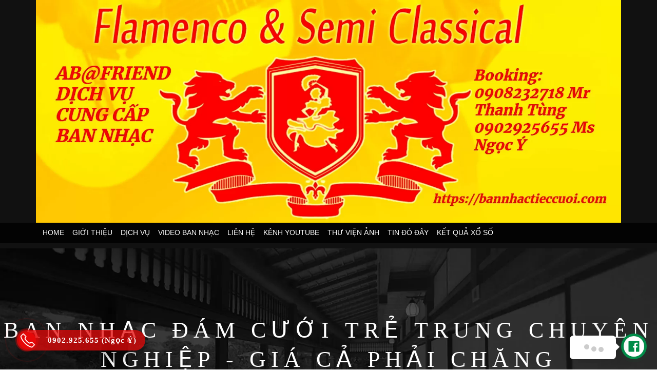

--- FILE ---
content_type: text/html; charset=utf-8
request_url: https://bannhactieccuoi.com/cho-thue-ban-nhac/ban-tin-ban-nhac/ban-nhac-dam-cuoi-tre-trung-chuyen-nghiep-gia-ca-phai-chang-1496/
body_size: 15844
content:
<!DOCTYPE html>
<html lang="vi" xmlns="https://www.w3.org/1999/xhtml" prefix="og: https://ogp.me/ns#">
<head>
<title>Ban nhạc đám cưới trẻ trung chuyên nghiệp - Giá cả phải chăng</title>
<meta name="google-site-verification" content="NPzqtgdqjLuYJzoFOk3EktD2aPS1Aki2iTsIgr0UWnU">
<meta name="description" content="Ban nhạc đám cưới trẻ trung là lựa chọn hoàn hảo cho những cặp đôi mong muốn một đám cưới vui tươi, sôi động và ấm áp. Với kinh nghiệm choâm nhạc chuyên nghiệp,">
<meta name="keywords" content="band,  ban nhạc flamenco,  cho thuê ban nhạc,  ban nhạc acoustic,  ban nhạc hòa tấu flamenco,  ban nhạc hòa tấu semi classic,  vocalist,  guitar,  bass,  violon,  viola,  cello,  contrabass,  cajon,  spd,  trống jazz. ban nhạc cho đám cưới,  ban nhạc cho sự kiện">
<meta name="news_keywords" content="band,  ban nhạc flamenco,  cho thuê ban nhạc,  ban nhạc acoustic,  ban nhạc hòa tấu flamenco,  ban nhạc hòa tấu semi classic,  vocalist,  guitar,  bass,  violon,  viola,  cello,  contrabass,  cajon,  spd,  trống jazz. ban nhạc cho đám cưới,  ban nhạc cho sự kiện">
<meta name="author" content="Cho thuê ban nhạc chuyên nghiệp tại TPHCM A&B Band - ĐT:0902925655">
<meta name="copyright" content="Cho thuê ban nhạc chuyên nghiệp tại TPHCM A&B Band - ĐT:0902925655 [tumbadoraband@gmail.com]">
<meta name="robots" content="index, archive, follow, noodp">
<meta name="googlebot" content="index,archive,follow,noodp">
<meta name="msnbot" content="all,index,follow">
<meta name="generator" content="Ban Nhạc Flamenco Tumbadora">
<meta name="viewport" content="width=device-width, initial-scale=1">
<meta name="twitter:card" content="summary">
<meta name="twitter:url" content="https://bannhactieccuoi.com">
<meta name="twitter:title" content="Ban nhạc Flamenco Tumbadora | Ban nhạc acoustic sài gòn">
<meta name="twitter:description" content="Ban nhạc Flamenco Tumbadora Thanh Tùng biểu diễn những bản nhạc nỗi tiếng, cho thuê ban nhạc Flamenco sài gòn acoustic chuyên nghiệp. ĐT: 0908232718.">
<meta name="twitter:image" content="https://bannhactieccuoi.com/uploads/abafriend_music_logo.jpg">
<meta name="monetag" content="2538b528d22c7cd32383e91d8980b984">
<meta http-equiv="Content-Type" content="text/html; charset=utf-8">
<meta property="og:title" content="Ban nhạc đám cưới trẻ trung chuyên nghiệp - Giá cả phải chăng">
<meta property="og:type" content="article">
<meta property="og:description" content="Ban nhạc đám cưới trẻ trung là lựa chọn hoàn hảo cho những cặp đôi mong muốn một đám cưới vui tươi, sôi động và ấm áp. Với kinh nghiệm choâm nhạc chuyên nghiệp,">
<meta property="og:site_name" content="Cho thuê ban nhạc chuyên nghiệp tại TPHCM A&amp;B Band - ĐT&#x3A;0902925655">
<meta property="og:image" content="https://bannhactieccuoi.com/uploads/cho-thue-ban-nhac/2023_06/img_0566_resize.webp">
<meta property="og:url" content="https://bannhactieccuoi.com/cho-thue-ban-nhac/ban-tin-ban-nhac/ban-nhac-dam-cuoi-tre-trung-chuyen-nghiep-gia-ca-phai-chang-1496/">
<meta property="article:published_time" content="2023-06-07EDT12:12:00">
<meta property="article:modified_time" content="2023-06-07EDT12:40:59">
<meta property="article:section" content="Bản tin ban nhạc">
<meta property="article:tag" content="Ban nhạc cho Sự Kiện">
<meta property="article:tag" content="Cho thuê ban nhạc">
<meta property="article:tag" content="Ban nhạc Flamenco">
<meta property="article:tag" content="Ban nhạc Acoustic">
<meta property="article:tag" content="Band">
<meta property="article:tag" content="Ban nhạc Hòa Tấu Flamenco">
<meta property="article:tag" content="Ban Nhạc Hòa Tấu Semi Classic">
<meta property="article:tag" content="Vocalist">
<meta property="article:tag" content="Guitar">
<meta property="article:tag" content="Bass">
<meta property="article:tag" content="Violon">
<meta property="article:tag" content="Viola">
<meta property="article:tag" content="Cello">
<meta property="article:tag" content="Contrabass">
<meta property="article:tag" content="Cajon">
<meta property="article:tag" content="SPD">
<meta property="article:tag" content="Trống Jazz. Ban nhạc cho đám cưới">
<meta property="og:image" content="https://bannhactieccuoi.com/uploads/abafriend_music_logo.jpg">
<link rel="canonical" href="https://bannhactieccuoi.com/cho-thue-ban-nhac/ban-tin-ban-nhac/ban-nhac-dam-cuoi-tre-trung-chuyen-nghiep-gia-ca-phai-chang-1496/">
<link rel="shortcut icon" href="/uploads/abafriend_music_logo.jpg">
<link rel="preload" as="script" href="/assets/js/jquery/jquery.min.js?t=204">
<link rel="preload" as="script" href="https://www.googletagmanager.com/gtag/js?id=G-KPTS84TBYL">
<link rel="preload" as="script" href="/assets/js/language/vi.js?t=204">
<link rel="preload" as="script" href="/assets/js/global.js?t=204">
<link rel="preload" as="script" href="/themes/default/js/news.js?t=204">
<link rel="preload" as="script" href="/themes/default/js/main.js?t=204">
<link rel="preload" as="script" href="/themes/default/assets/css/OwlCarousel2-2.2.1/dist/owl.carousel.min.js?t=204">
<link rel="preload" as="script" href="/themes/default/assets/css/bootstrap/js/bootstrap.min.js?t=204">
<link rel="preload" as="script" href="/assets/js/star-rating/jquery.rating.pack.js?t=204">
<link rel="preload" as="script" href="/assets/js/star-rating/jquery.MetaData.js?t=204">
<link rel="preload" as="script" href="/assets/editors/ckeditor/plugins/codesnippet/lib/highlight/highlight.pack.js?t=204">
<link rel="preload" as="script" href="/themes/default/js/tocbot.min.js?t=204">
<link rel="preload" as="script" href="/themes/default/js/tms.contactus.min.js?t=204">
<link rel="StyleSheet" href="/themes/default/assets/font-awesome-4.7.0/css/font-awesome.min.css?t=204" />
<link rel="StyleSheet" href="/themes/default/assets/css/bootstrap/css/bootstrap.min.css?t=204" />
<link rel="StyleSheet" href="/themes/default/assets/css/styles.css?t=204" />
<link rel="StyleSheet" href="/themes/default/assets/css/admin.css?t=204" />
<link rel="StyleSheet" href="/themes/default/assets/css/OwlCarousel2-2.2.1/dist/assets/owl.carousel.min.css?t=204" />
<link rel="StyleSheet" href="/themes/default/assets/css/OwlCarousel2-2.2.1/dist/assets/owl.theme.default.css?t=204" />
<link rel="StyleSheet" href="/themes/default/css/feeds.css?t=204" />
<link href="/assets/js/star-rating/jquery.rating.css?t=204" type="text/css" rel="stylesheet"/>
<link href="/assets/editors/ckeditor/plugins/codesnippet/lib/highlight/styles/github.css?t=204" rel="stylesheet">
<link href="/themes/default/css/tms_contactus.css?t=204" rel="stylesheet" />
<link href="/themes/default/css/tms_animate.min.css?t=204" rel="stylesheet" />
<style>
    #tintuc-1{
        height: 115px;
    }
    #tintuc-1:last-child{
       border-bottom:none;
   }
   h4#tintuc-2 {
    color: #1a1a1a;
    font-weight: 700;
    font-size: 16px;
    border-bottom: 1px solid #b2b2b2;
    padding-bottom: 15px;
    padding-top: 15px;
}

</style>

	<!-- Google tag (gtag.js) -->
	<!-- Google tag (gtag.js) -->
<script data-show="inline">(function(i,s,o,g,r,a,m){i['GoogleAnalyticsObject']=r;i[r]=i[r]||function(){
(i[r].q=i[r].q||[]).push(arguments)},i[r].l=1*new Date();a=s.createElement(o),
m=s.getElementsByTagName(o)[0];a.async=1;a.src=g;m.parentNode.insertBefore(a,m)
})(window,document,'script','https://www.google-analytics.com/analytics.js','ga');
ga('create', 'UA-268243596-1', '.bannhactieccuoi.com');
ga('send', 'pageview');
</script>
</head>
<body>
	<div style="display:none;"><div itemscope itemtype="https://schema.org/Recipe"><span itemprop="name">Ban nhạc Flamenco Tumbadora | Ban nhạc acoustic sài gòn</span> <span itemprop="author">Tùng Đặng Thanh</span> <span itemprop="description">Ban nhạc Flamenco Tumbadora Thanh Tùng biểu diễn những bản nhạc acoustic hay nhất mọi thời đại, cho thuê ban nhạc Flamenco sài gòn chuyên nghiệp- 0908232718</span> <img itemprop="image" src="/uploads/abafriend_music_banner.webp" title="Cho thuê ban nhạc flamenco acoustic" alt="Ban nhạc Flamenco sài gòn"> <div itemprop="aggregateRating" itemscope="" itemtype="https://schema.org/AggregateRating"> <span itemprop="ratingValue">9</span>/<span itemprop="bestRating">10</span><span itemprop="ratingCount">9</span> bình chọn A </div></div></div>
<header> 
	<div>
		<div class="banner"> 
			<div class="container"> 
				<img src="/uploads/abafriend_music_banner.webp" title="Cho thuê ban nhạc đám cưới chuyên nghiệp" alt="ban nhạc đám cưới sài gòn" style="width: 100%;" loading="lazy"> 
			</div>
		</div>
		        <div class="navbar"> <nav class="navbar navbar-default" id="menu-mobie" role="navigation"> <div class="container"> <div class="navbar-header"> <button type="button" class="navbar-toggle collapsed" data-toggle="collapse" data-target="#navbar" aria-expanded="false" aria-controls="navbar"> <span class="sr-only">Đây là menu mobile</span> <span class="icon-bar"></span> <span class="icon-bar"></span> <span class="icon-bar"></span> </button> </div><div id="navbar" class="navbar-collapse collapse" role="navigation" aria-expanded="false" style="height: 1px;"> <ul class="nav navbar-nav">
					        									<li  role="presentation"><a class="dropdown-toggle"  href="https://bannhactieccuoi.com" role="button" aria-expanded="false" title="HOME">  HOME</a> </li>
									<li  role="presentation"><a class="dropdown-toggle"  href="/gioi-thieu-ban-nhac/" role="button" aria-expanded="false" title="GIỚI THIỆU">  GIỚI THIỆU</a> </li>
									<li  role="presentation"><a class="dropdown-toggle"  href="/dich-vu-cua-ban-nhac/" role="button" aria-expanded="false" title="DỊCH VỤ">  DỊCH VỤ</a> </li>
									<li  role="presentation"><a class="dropdown-toggle"  href="/video-ban-nhac/" role="button" aria-expanded="false" title="VIDEO BAN NHẠC">  VIDEO BAN NHẠC</a> </li>
									<li  role="presentation"><a class="dropdown-toggle"  href="/contact/" role="button" aria-expanded="false" title="LIÊN HỆ">  LIÊN HỆ</a> </li>
									<li  role="presentation"><a class="dropdown-toggle"  href="https://www.youtube.com/channel/UCaDwPSOtUQZfVQjnhhfgreQ?view_as=subscriber" role="button" aria-expanded="false" title="KÊNH YOUTUBE">  KÊNH YOUTUBE</a> </li>
									<li  role="presentation"><a class="dropdown-toggle"  href="/hinh-anh-cua-ban-nhac/" role="button" aria-expanded="false" title="THƯ VIỆN ẢNH">  THƯ VIỆN ẢNH</a> </li>
									<li  role="presentation"><a class="dropdown-toggle"  href="/cho-thue-ban-nhac/huong-dan-lam-banh/" role="button" aria-expanded="false" title="TIN ĐÓ ĐÂY">  TIN ĐÓ ĐÂY</a> </li>
									<li  role="presentation"><a class="dropdown-toggle"  href="/ket-qua-xo-so/" role="button" aria-expanded="false" title="KẾT QUẢ XỔ SỐ">  KẾT QUẢ XỔ SỐ</a> </li>
           </ul> </div></div></nav> </div>
	</div>
</header>
<div id="subheader">
    <h1 class="text_class_p">Ban nhạc đám cưới trẻ trung chuyên nghiệp - Giá cả phải chăng</h1> 
</div>      

<div class="wraper">
    <div class="container">
        <div class="row">
            <div class="col-lg-18 col-md-18 col-sm-24 col-xs-24">
                <div class="nav_bar">
                    <a href="/">
                        <i class="fa fa-home"></i> 
                        Trang chủ
                    </a> 
                    / 
                    <a href="ban-nhac-dam-cuoi-tre-trung-chuyen-nghiep-gia-ca-phai-chang-1496.html"> Ban nhạc đám cưới trẻ trung chuyên nghiệp - Giá cả phải chăng</a>
                </div>
                <header class="entry-header">
                    <span class="entry-date published">Thứ tư - 07/06/2023 12:12</span>
                                        <button class="btn-danh-sach-show"><i class="fa fa-list-ol" aria-hidden="true"></i></button>
                    <div class="danh-sach-box" style="margin-bottom:20px">
                        <div class="danh-sach">
                            <div class="head-danh-sach">
                                <i class="fa fa-list-ol" aria-hidden="true"></i>Mục lục
                                <button class="btn-danh-sach-close"><i class="fa fa-times" aria-hidden="true"></i></button>
                            </div>
                            <div id="js-toc" class="toc js-toc z-1 transition--300 pa4">
                            </div>
                        </div>
                    </div>
                    <div id="news-bodyhtml" class="js-toc-content bodytext">
                        <h2>Ban nhạc đám cưới trẻ trung - Sự lựa chọn phổ biến hiện nay</h2>

<p>Chắc hẳn ai trong chúng ta cũng muốn có một đám cưới hoàn hảo và đáng nhớ. Và để tạo ra một không gian vui tươi, sôi động, không thể thiếu điều đó chính là âm nhạc. Và để có một buổi tiệc đám cưới đầy đủ các tiết mục thì ban nhạc đám cưới trẻ trung chính là lựa chọn hàng đầu của các cặp đôi hiện nay. Hãy cùng tìm hiểu về ban nhạc đám cưới trẻ trung và những điều cần lưu ý khi thuê ban nhạc để có một ngày trọng đại thật hoàn hảo.</p>

<div style="text-align:center"><img alt="cover 02 resize" height="360" src="/uploads/cho-thue-ban-nhac/2023_06/cover_02_resize_1.webp" width="640" /></div>

<h2>I. Giới thiệu về ban nhạc đám cưới trẻ trung</h2>

<p>Ban nhạc đám cưới trẻ trung là một trong những dịch vụ được nhiều cặp đôi lựa chọn để tạo ra không khí vui tươi và sôi động trong đám cưới của mình. Đây là những ban nhạc chuyên nghiệp, tài năng và có kinh nghiệm biểu diễn trong các sự kiện đám cưới. Ban nhạc đám cưới trẻ trung thường được sáng lập bởi những thành viên trẻ tuổi, đam mê âm nhạc và có khả năng chơi nhiều thể loại nhạc khác nhau.</p>

<p>Tại sao ban nhạc đám cưới trẻ trung lại là sự lựa chọn phổ biến hiện nay? Vì đây là những ban nhạc phù hợp với xu hướng đám cưới hiện đại. Các cặp đôi thường muốn tạo ra một không gian vui tươi, sôi động và tràn đầy năng lượng cho đám cưới của mình. Và ban nhạc đám cưới trẻ trung chính là lựa chọn tốt nhất để đáp ứng nhu cầu đó.</p>

<div style="text-align:center"><img alt="IMG 0206 resize" height="480" src="/uploads/cho-thue-ban-nhac/2023_06/img_0206_resize.webp" width="640" /></div>

<h2>II. Các dịch vụ của ban nhạc đám cưới trẻ trung</h2>

<p>Ban nhạc đám cưới trẻ trung cung cấp nhiều dịch vụ khác nhau để đáp ứng nhu cầu của các cặp đôi trong đám cưới của mình. Các dịch vụ cơ bản của ban nhạc đám cưới bao gồm chơi nhạc cho tiệc cưới, đảm bảo âm thanh và ánh sáng, cung cấp thiết bị âm thanh và nhạc cụ. Ngoài ra, ban nhạc đám cưới trẻ trung còn cung cấp các dịch vụ đặc biệt như trình diễn nhạc sống, chơi nhạc ở phần lễ rước dâu và phần lễ vinh danh.</p>

<h2>III. Các thể loại nhạc mà ban nhạc đám cưới trẻ trung có thể chơi</h2>

<p>Ban nhạc đám cưới trẻ trung có khả năng chơi nhiều thể loại nhạc khác nhau để đáp ứng nhu cầu của khách hàng. Những thể loại nhạc phổ biến trong các đám cưới bao gồm nhạc pop, nhạc ballad, nhạc rock, nhạc EDM và nhạc trữ tình. Ngoài ra, ban nhạc đám cưới trẻ trung còn có thể chơi các thể loại nhạc đặc trưng như nhạc Latin, nhạc Jazz và nhạc cổ điển.</p>

<h2>IV. Lợi ích của việc thuê ban nhạc đám cưới trẻ trung</h2>

<p>Việc thuê ban nhạc đám cưới trẻ trung sẽ giúp tạo ra không khí vui tươi, sôi động cho đám cưới của bạn. Ban nhạc đám cưới trẻ trung sẽ chơi những bản nhạc phù hợp với từng giai đoạn trong buổi tiệc, từ lúc khách đến đến lúc khách đi về. Điều này sẽ giúp khách mời cảm thấy thích thú và muốn tham gia vào các hoạt động nhảy múa, tạo nên một không khí vui tươi và đầy năng lượng cho đám cưới.</p>

<h2>V. Các yếu tố cần lưu ý khi thuê ban nhạc đám cưới trẻ trung</h2>

<p>Khi thuê ban nhạc đám cưới trẻ trung, cần lưu ý chọn nhạc công chuyên nghiệp và tài năng để đảm bảo chất lượng của buổi biểu diễn. Ngoài ra, cũng cần chọn bộ nhạc phù hợp với phong cách của đám cưới, thỏa thuận về giá cả và các điều khoản trong hợp đồng để tránh những rắc rối sau này.</p>

<h2>VI. Những câu hỏi thường gặp khi thuê ban nhạc đám cưới trẻ trung</h2>

<p>Những câu hỏi thường gặp khi thuê ban nhạc đám cưới trẻ trung bao gồm các thắc mắc như ban nhạc có thể chơi các thể loại nhạc gì, có thể hòa âm phối&nbsp;khí&nbsp;hay không vcủa ban nhạc đám cưới trẻ trung trước khi thuê.</p>

<h2>VII. Một số địa chỉ thuê ban nhạc đám cưới trẻ trung uy tín</h2>

<p>Nếu bạn đang tìm kiếm một địa chỉ thuê ban nhạc đám cưới trẻ trung uy tín, hãy tham khảo các địa chỉ sau đây:</p>

<ul>
	<li><a href="https://bannhactieccuoi.com/dich-vu-cua-ban-nhac/">https://bannhactieccuoi.com/dich-vu-cua-ban-nhac/</a></li>
</ul>

<p>Các địa chỉ này đều được khách hàng tin tưởng và cung cấp các dịch vụ và giá cả phù hợp với nhu cầu của các cặp đôi.</p>

<h2>VIII. Những lưu ý khi tổ chức đám cưới với ban nhạc trẻ trung</h2>

<p>Khi tổ chức đám cưới với ban nhạc trẻ trung, cần sắp xếp vị trí, không gian cho ban nhạc trên sân khấu, chuẩn bị các thiết bị, dụng cụ cho ban nhạc và thỏa thuận với ban nhạc về các nhu cầu và mong muốn của cô dâu, chú rể. Điều này sẽ giúp cho buổi biểu diễn của ban nhạc trở nên suôn sẻ và đạt hiệu quả tốt nhất.</p>

<h2>IX. Cách liên hệ và thuê ban nhạc đám cưới trẻ trung</h2>

<p>Để liên hệ và thuê ban nhạc đám cưới trẻ trung, bạn có thể tìm kiếm trên các trang mạng xã hội, website hoặc thông qua các địa chỉ uy tín đã được giới thiệu ở trên. Khi liên hệ và thuê ban nhạc, cần cung cấp đầy đủ thông tin về thời gian, địa điểm và nhu cầu của mình để ban nhạc có thể đáp ứng tốt nhất.</p>

<h2>X. Kết luận</h2>

<p>Trên đây là những thông tin quan trọng về ban nhạc đám cưới trẻ trung và những điều cần lưu ý khi thuê ban nhạc để có một đám cưới hoàn hảo và đáng nhớ. Ban nhạc đám cưới trẻ trung là sự lựa chọn phổ biến hiện nay vì khả năng chơi nhiều thể loại nhạc khác nhau và tạo ra không khí vui tươi, sôi động cho đám cưới của bạn. Chúng tôi khuyến khích độc giả nên thuê ban nhạc trẻ trung để tạo ra một đám cưới hoàn hảo và đáng nhớ.</p>

<h3>Câu hỏi thường gặp:</h3>

<ul>
	<li>Ban nhạc đám cưới trẻ trung có thể chơi nhạc lẻ không?</li>
	<li>Những yếu tố quan trọng cần lưu ý khi thuê ban nhạc đám cưới?</li>
	<li>Thể loại nhạc nào phù hợp cho các đám cưới trẻ trung?</li>
	<li>Giá cả thuê ban nhạc có đắt không?</li>
</ul>

<p>Hi vọng thông tin trên sẽ giúp bạn có sự lựa chọn tốt nhất cho đám cưới của mình.</p>
<a href="https://bannhactieccuoi.com/dich-vu-cua-ban-nhac/">Ban nhạc đám cưới trẻ trung</a>&nbsp;

<div style="text-align:center"><img alt="IMG 0415 resize" height="480" src="/uploads/cho-thue-ban-nhac/2023_06/img_0415_resize.webp" width="640" /></div>
                    </div>

                                        <div class="news_column panel panel-default">
                       <div class="panel-body">
                        <div class="h5">
                            <em class="fa fa-tags">&nbsp;</em><strong>Tags: </strong><a title="Ban nhạc cho Sự Kiện" href="/cho-thue-ban-nhac/tag/ban-nhạc-cho-sự-kiện"><em>Ban nhạc cho Sự Kiện</em></a>, <a title="Cho thuê ban nhạc" href="/cho-thue-ban-nhac/tag/cho-thuê-ban-nhạc"><em>Cho thuê ban nhạc</em></a>, <a title="Ban nhạc Flamenco" href="/cho-thue-ban-nhac/tag/ban-nhạc-flamenco"><em>Ban nhạc Flamenco</em></a>, <a title="Ban nhạc Acoustic" href="/cho-thue-ban-nhac/tag/ban-nhạc-acoustic"><em>Ban nhạc Acoustic</em></a>, <a title="Band" href="/cho-thue-ban-nhac/tag/band"><em>Band</em></a>, <a title="Ban nhạc Hòa Tấu Flamenco" href="/cho-thue-ban-nhac/tag/ban-nhạc-hòa-tấu-flamenco"><em>Ban nhạc Hòa Tấu Flamenco</em></a>, <a title="Ban Nhạc Hòa Tấu Semi Classic" href="/cho-thue-ban-nhac/tag/ban-nhạc-hòa-tấu-semi-classic"><em>Ban Nhạc Hòa Tấu Semi Classic</em></a>, <a title="Vocalist" href="/cho-thue-ban-nhac/tag/vocalist"><em>Vocalist</em></a>, <a title="Guitar" href="/cho-thue-ban-nhac/tag/guitar"><em>Guitar</em></a>, <a title="Bass" href="/cho-thue-ban-nhac/tag/bass"><em>Bass</em></a>, <a title="Violon" href="/cho-thue-ban-nhac/tag/violon"><em>Violon</em></a>, <a title="Viola" href="/cho-thue-ban-nhac/tag/viola"><em>Viola</em></a>, <a title="Cello" href="/cho-thue-ban-nhac/tag/cello"><em>Cello</em></a>, <a title="Contrabass" href="/cho-thue-ban-nhac/tag/contrabass"><em>Contrabass</em></a>, <a title="Cajon" href="/cho-thue-ban-nhac/tag/cajon"><em>Cajon</em></a>, <a title="SPD" href="/cho-thue-ban-nhac/tag/spd"><em>SPD</em></a>, <a title="Trống Jazz. Ban nhạc cho đám cưới" href="/cho-thue-ban-nhac/tag/trống-jazz.-ban-nhạc-cho-đám-cưới"><em>Trống Jazz. Ban nhạc cho đám cưới</em></a>
                        </div>
                    </div>
                </div>
                                <div class="news_column panel panel-default">
                   <div class="panel-body"> 
                    <form id="form3B" action="">
                        <div class="h5 clearfix">
                            <p id="stringrating">Tổng số điểm của bài viết là: 0 trong 0 đánh giá</p>
                            <div style="padding: 5px;">
                                <input class="hover-star" type="radio" value="1" title="Bài viết rất kém" /><input class="hover-star" type="radio" value="2" title="Bài viết kém" /><input class="hover-star" type="radio" value="3" title="Bài viết đạt" /><input class="hover-star" type="radio" value="4" title="Bài viết tốt" /><input class="hover-star" type="radio" value="5" title="Bài viết rất tốt" /><span id="hover-test" style="margin: 0 0 0 20px;">Click để đánh giá bài viết</span>
                            </div>
                        </div>
                    </form>
                </div>
            </div>
        </header>
    </div>
        <div class="col-lg-6 col-md-6 hidden-sm hidden-xs">
                <div class="canhbao_list" id="detail_tuyensinh">
            <h4 id='tintuc-2'>Những bài đăng gần nhất</h4>
        </div>
                <div id="tintuc-1">
            <div class="col-lg-12 col-md-12">
                <img class="img-responsive" src="/uploads/cho-thue-ban-nhac/2023_06/586270788064012_resize.webp" id="img-detail-tuyensinh" alt="Kèn Saxophone và phong cách swing&#x3A; Âm nhạc đỉnh cao của thập kỷ" loading="lazy" />
            </div>
            <div class="col-lg-12 col-md-12" id="#tintuc-1">
                <h5>
                    <a href="/cho-thue-ban-nhac/ban-tin-ban-nhac/ken-saxophone-va-phong-cach-swing-am-nhac-dinh-cao-cua-thap-ky-1558/"  data-placement="bottom" data-content="Kèn Saxophone và phong cách swing&#x3A; Âm nhạc đỉnh cao của thập kỷ" data-img="/uploads/cho-thue-ban-nhac/2023_06/586270788064012_resize.webp" data-rel="tooltip" title="Kèn Saxophone và phong cách swing&#x3A; Âm nhạc đỉnh cao của thập kỷ"><h4>Kèn Saxophone và phong cách swing&#x3A; Âm nhạc đỉnh cao của thập...</h4></a>
                </h5>
                <em>(08/06/2023)</em>
            </div>
        </div>
        <div id="tintuc-1">
            <div class="col-lg-12 col-md-12">
                <img class="img-responsive" src="/uploads/cho-thue-ban-nhac/2023_06/cover_02_resize_1.webp" id="img-detail-tuyensinh" alt="Âm nhạc sôi động - Tạo không khí vui tươi cho tiệc cưới của bạn" loading="lazy" />
            </div>
            <div class="col-lg-12 col-md-12" id="#tintuc-1">
                <h5>
                    <a href="/cho-thue-ban-nhac/ban-tin-ban-nhac/am-nhac-soi-dong-tao-khong-khi-vui-tuoi-cho-tiec-cuoi-cua-ban-1566/"  data-placement="bottom" data-content="Âm nhạc sôi động - Tạo không khí vui tươi cho tiệc cưới của bạn" data-img="/uploads/cho-thue-ban-nhac/2023_06/cover_02_resize_1.webp" data-rel="tooltip" title="Âm nhạc sôi động - Tạo không khí vui tươi cho tiệc cưới của bạn"><h4>Âm nhạc sôi động - Tạo không khí vui tươi cho tiệc cưới của...</h4></a>
                </h5>
                <em>(08/06/2023)</em>
            </div>
        </div>
        <div id="tintuc-1">
            <div class="col-lg-12 col-md-12">
                <img class="img-responsive" src="/uploads/cho-thue-ban-nhac/2023_06/img_1035_resize.webp" id="img-detail-tuyensinh" alt="Kết nối đàn piano với máy tính&#x3A; Cách kết nối và sử dụng&#33;" loading="lazy" />
            </div>
            <div class="col-lg-12 col-md-12" id="#tintuc-1">
                <h5>
                    <a href="/cho-thue-ban-nhac/ban-tin-ban-nhac/ket-noi-dan-piano-voi-may-tinh-cach-ket-noi-va-su-dung-1784/"  data-placement="bottom" data-content="Kết nối đàn piano với máy tính&#x3A; Cách kết nối và sử dụng&#33;" data-img="/uploads/cho-thue-ban-nhac/2023_06/img_1035_resize.webp" data-rel="tooltip" title="Kết nối đàn piano với máy tính&#x3A; Cách kết nối và sử dụng&#33;"><h4>Kết nối đàn piano với máy tính&#x3A; Cách kết nối và sử dụng&#33;</h4></a>
                </h5>
                <em>(10/06/2023)</em>
            </div>
        </div>
        <div id="tintuc-1">
            <div class="col-lg-12 col-md-12">
                <img class="img-responsive" src="/uploads/cho-thue-ban-nhac/2023_06/img_1232_resize_1.webp" id="img-detail-tuyensinh" alt="Khám phá phong cách chơi đàn piano hiện đại cùng chúng tôi" loading="lazy" />
            </div>
            <div class="col-lg-12 col-md-12" id="#tintuc-1">
                <h5>
                    <a href="/cho-thue-ban-nhac/ban-tin-ban-nhac/kham-pha-phong-cach-choi-dan-piano-hien-dai-cung-chung-toi-1789/"  data-placement="bottom" data-content="Khám phá phong cách chơi đàn piano hiện đại cùng chúng tôi" data-img="/uploads/cho-thue-ban-nhac/2023_06/img_1232_resize_1.webp" data-rel="tooltip" title="Khám phá phong cách chơi đàn piano hiện đại cùng chúng tôi"><h4>Khám phá phong cách chơi đàn piano hiện đại cùng chúng tôi</h4></a>
                </h5>
                <em>(10/06/2023)</em>
            </div>
        </div>
        <div id="tintuc-1">
            <div class="col-lg-12 col-md-12">
                <img class="img-responsive" src="/uploads/cho-thue-ban-nhac/2023_06/img_0535_resize_1.webp" id="img-detail-tuyensinh" alt="Cho thuê ban nhạc đám cưới chuyên nghiệp với đa các thể loại nhạc" loading="lazy" />
            </div>
            <div class="col-lg-12 col-md-12" id="#tintuc-1">
                <h5>
                    <a href="/cho-thue-ban-nhac/ban-tin-ban-nhac/cho-thue-ban-nhac-dam-cuoi-chuyen-nghiep-voi-da-cac-the-loai-nhac-1799/"  data-placement="bottom" data-content="Cho thuê ban nhạc đám cưới chuyên nghiệp với đa các thể loại nhạc" data-img="/uploads/cho-thue-ban-nhac/2023_06/img_0535_resize_1.webp" data-rel="tooltip" title="Cho thuê ban nhạc đám cưới chuyên nghiệp với đa các thể loại nhạc"><h4>Cho thuê ban nhạc đám cưới chuyên nghiệp với đa các thể loại...</h4></a>
                </h5>
                <em>(10/06/2023)</em>
            </div>
        </div>
        <div id="tintuc-1">
            <div class="col-lg-12 col-md-12">
                <img class="img-responsive" src="/uploads/cho-thue-ban-nhac/2023_06/img_6320_resize.webp" id="img-detail-tuyensinh" alt="Thưởng thức phong cách swing với kèn Saxophone chất lượng cao" loading="lazy" />
            </div>
            <div class="col-lg-12 col-md-12" id="#tintuc-1">
                <h5>
                    <a href="/cho-thue-ban-nhac/ban-tin-ban-nhac/thuong-thuc-phong-cach-swing-voi-ken-saxophone-chat-luong-cao-1808/"  data-placement="bottom" data-content="Thưởng thức phong cách swing với kèn Saxophone chất lượng cao" data-img="/uploads/cho-thue-ban-nhac/2023_06/img_6320_resize.webp" data-rel="tooltip" title="Thưởng thức phong cách swing với kèn Saxophone chất lượng cao"><h4>Thưởng thức phong cách swing với kèn Saxophone chất lượng...</h4></a>
                </h5>
                <em>(10/06/2023)</em>
            </div>
        </div>
        <div id="tintuc-1">
            <div class="col-lg-12 col-md-12">
                <img class="img-responsive" src="/uploads/cho-thue-ban-nhac/2023_06/586270788064012_resize.webp" id="img-detail-tuyensinh" alt="Kết hợp phong cách fusion với Kèn Saxophone đầy sáng tạo" loading="lazy" />
            </div>
            <div class="col-lg-12 col-md-12" id="#tintuc-1">
                <h5>
                    <a href="/cho-thue-ban-nhac/ban-tin-ban-nhac/ket-hop-phong-cach-fusion-voi-ken-saxophone-day-sang-tao-1813/"  data-placement="bottom" data-content="Kết hợp phong cách fusion với Kèn Saxophone đầy sáng tạo" data-img="/uploads/cho-thue-ban-nhac/2023_06/586270788064012_resize.webp" data-rel="tooltip" title="Kết hợp phong cách fusion với Kèn Saxophone đầy sáng tạo"><h4>Kết hợp phong cách fusion với Kèn Saxophone đầy sáng tạo</h4></a>
                </h5>
                <em>(10/06/2023)</em>
            </div>
        </div>
        <div id="tintuc-1">
            <div class="col-lg-12 col-md-12">
                <img class="img-responsive" src="/uploads/cho-thue-ban-nhac/2023_06/586270788064012_resize.webp" id="img-detail-tuyensinh" alt="Ban nhạc trẻ trung vàsôi động cho đám cưới chuyên nghiệp Chỉn chu" loading="lazy" />
            </div>
            <div class="col-lg-12 col-md-12" id="#tintuc-1">
                <h5>
                    <a href="/cho-thue-ban-nhac/ban-tin-ban-nhac/ban-nhac-tre-trung-vasoi-dong-cho-dam-cuoi-chuyen-nghiep-chin-chu-1815/"  data-placement="bottom" data-content="Ban nhạc trẻ trung vàsôi động cho đám cưới chuyên nghiệp Chỉn chu" data-img="/uploads/cho-thue-ban-nhac/2023_06/586270788064012_resize.webp" data-rel="tooltip" title="Ban nhạc trẻ trung vàsôi động cho đám cưới chuyên nghiệp Chỉn chu"><h4>Ban nhạc trẻ trung vàsôi động cho đám cưới chuyên nghiệp...</h4></a>
                </h5>
                <em>(10/06/2023)</em>
            </div>
        </div>
        <div id="tintuc-1">
            <div class="col-lg-12 col-md-12">
                <img class="img-responsive" src="/uploads/cho-thue-ban-nhac/2023_06/586270788064012_resize.webp" id="img-detail-tuyensinh" alt="Âm nhạc acoustic nhẹ nhàng _ Những bản nhạc tuyệt vời đầy cảm xúc" loading="lazy" />
            </div>
            <div class="col-lg-12 col-md-12" id="#tintuc-1">
                <h5>
                    <a href="/cho-thue-ban-nhac/ban-tin-ban-nhac/am-nhac-acoustic-nhe-nhang-nhung-ban-nhac-tuyet-voi-day-cam-xuc-1935/"  data-placement="bottom" data-content="Âm nhạc acoustic nhẹ nhàng _ Những bản nhạc tuyệt vời đầy cảm xúc" data-img="/uploads/cho-thue-ban-nhac/2023_06/586270788064012_resize.webp" data-rel="tooltip" title="Âm nhạc acoustic nhẹ nhàng _ Những bản nhạc tuyệt vời đầy cảm xúc"><h4>Âm nhạc acoustic nhẹ nhàng _ Những bản nhạc tuyệt vời đầy...</h4></a>
                </h5>
                <em>(13/06/2023)</em>
            </div>
        </div>
        <div id="tintuc-1">
            <div class="col-lg-12 col-md-12">
                <img class="img-responsive" src="/uploads/cho-thue-ban-nhac/2023_06/img_0566_resize.webp" id="img-detail-tuyensinh" alt="Trải nghiệm âm nhạc acoustic đầy cảm xúcvới các bản nhạc hay nhất" loading="lazy" />
            </div>
            <div class="col-lg-12 col-md-12" id="#tintuc-1">
                <h5>
                    <a href="/cho-thue-ban-nhac/ban-tin-ban-nhac/trai-nghiem-am-nhac-acoustic-day-cam-xuc-voi-cac-ban-nhac-hay-nhat-1940/"  data-placement="bottom" data-content="Trải nghiệm âm nhạc acoustic đầy cảm xúcvới các bản nhạc hay nhất" data-img="/uploads/cho-thue-ban-nhac/2023_06/img_0566_resize.webp" data-rel="tooltip" title="Trải nghiệm âm nhạc acoustic đầy cảm xúcvới các bản nhạc hay nhất"><h4>Trải nghiệm âm nhạc acoustic đầy cảm xúcvới các bản nhạc hay...</h4></a>
                </h5>
                <em>(13/06/2023)</em>
            </div>
        </div>
                <div class="canhbao_list" id="detail_tuyensinh">
            <h4 id='tintuc-2'>Những bài đăng cùng chuyên mục</h4>
        </div>
                <div id="tintuc-1">
            <div class="col-lg-12 col-md-12">
                <img class="img-responsive" src="/uploads/cho-thue-ban-nhac/2023_06/img_1217_resize.webp" id="img-detail-tuyensinh" alt="Ban nhạc linh hoạt tùy chỉnh chương trình biểu..." loading="lazy" />
            </div>
            <div class="col-lg-12 col-md-12" id="#tintuc-1">
                <h5>
                    <a href="/cho-thue-ban-nhac/ban-tin-ban-nhac/ban-nhac-linh-hoat-tuy-chinh-chuong-trinh-bieu-dien-theo-yeu-cau-1466/"  data-placement="bottom" data-content="Ban nhạc linh hoạt tùy chỉnh chương trình biểu..." data-img="/uploads/cho-thue-ban-nhac/2023_06/img_1217_resize.webp" data-rel="tooltip" title="Ban nhạc linh hoạt tùy chỉnh chương trình biểu..."><h4>Ban nhạc linh hoạt tùy chỉnh chương...</h4></a>
                </h5>
                <em>(07/06/2023)</em>
            </div>
        </div>
        <div id="tintuc-1">
            <div class="col-lg-12 col-md-12">
                <img class="img-responsive" src="/uploads/cho-thue-ban-nhac/2023_06/img_1035_resize.webp" id="img-detail-tuyensinh" alt="Dịch vụ cho thuê ban nhạc đám cưới tại Tp Sài Gòn..." loading="lazy" />
            </div>
            <div class="col-lg-12 col-md-12" id="#tintuc-1">
                <h5>
                    <a href="/cho-thue-ban-nhac/ban-tin-ban-nhac/dich-vu-cho-thue-ban-nhac-dam-cuoi-sai-gon-chat-luong-cao-1346/"  data-placement="bottom" data-content="Dịch vụ cho thuê ban nhạc đám cưới tại Tp Sài Gòn..." data-img="/uploads/cho-thue-ban-nhac/2023_06/img_1035_resize.webp" data-rel="tooltip" title="Dịch vụ cho thuê ban nhạc đám cưới tại Tp Sài Gòn..."><h4>Dịch vụ cho thuê ban nhạc đám cưới...</h4></a>
                </h5>
                <em>(05/06/2023)</em>
            </div>
        </div>
        <div id="tintuc-1">
            <div class="col-lg-12 col-md-12">
                <img class="img-responsive" src="/uploads/cho-thue-ban-nhac/2023_06/img_0391_resize.webp" id="img-detail-tuyensinh" alt="Ban nhạc đám cưới -Tạo nên cảm giác trọn vẹn cho..." loading="lazy" />
            </div>
            <div class="col-lg-12 col-md-12" id="#tintuc-1">
                <h5>
                    <a href="/cho-thue-ban-nhac/ban-tin-ban-nhac/ban-nhac-dam-cuoi-tao-nen-cam-giac-tron-ven-cho-ngay-vui-cua-ban-1230/"  data-placement="bottom" data-content="Ban nhạc đám cưới -Tạo nên cảm giác trọn vẹn cho..." data-img="/uploads/cho-thue-ban-nhac/2023_06/img_0391_resize.webp" data-rel="tooltip" title="Ban nhạc đám cưới -Tạo nên cảm giác trọn vẹn cho..."><h4>Ban nhạc đám cưới -Tạo nên cảm giác...</h4></a>
                </h5>
                <em>(04/06/2023)</em>
            </div>
        </div>
        <div id="tintuc-1">
            <div class="col-lg-12 col-md-12">
                <img class="img-responsive" src="/uploads/cho-thue-ban-nhac/2023_06/dem-vu-hoi-carnival-termosalud-vinhy-flamenco-tumbadora-band-times-square-tower-03.webp" id="img-detail-tuyensinh" alt="TUMBADORA ĐÊM VŨ HỘI CARNIVAL TERMOSALUD_VINHY..." loading="lazy" />
            </div>
            <div class="col-lg-12 col-md-12" id="#tintuc-1">
                <h5>
                    <a href="/cho-thue-ban-nhac/ban-tin-ban-nhac/tumbadora-dem-vu-hoi-carnival-termosalud-vinhy-times-square-tower-1201/"  data-placement="bottom" data-content="TUMBADORA ĐÊM VŨ HỘI CARNIVAL TERMOSALUD_VINHY..." data-img="/uploads/cho-thue-ban-nhac/2023_06/dem-vu-hoi-carnival-termosalud-vinhy-flamenco-tumbadora-band-times-square-tower-03.webp" data-rel="tooltip" title="TUMBADORA ĐÊM VŨ HỘI CARNIVAL TERMOSALUD_VINHY..."><h4>TUMBADORA ĐÊM VŨ HỘI CARNIVAL...</h4></a>
                </h5>
                <em>(04/06/2023)</em>
            </div>
        </div>
        <div id="tintuc-1">
            <div class="col-lg-12 col-md-12">
                <img class="img-responsive" src="/uploads/cho-thue-ban-nhac/2023_06/cover_02_resize.webp" id="img-detail-tuyensinh" alt="10 gợi ý cho bạn khi thuê ban nhạc đám cưới phong..." loading="lazy" />
            </div>
            <div class="col-lg-12 col-md-12" id="#tintuc-1">
                <h5>
                    <a href="/cho-thue-ban-nhac/ban-tin-ban-nhac/10-goi-y-cho-ban-khi-thue-ban-nhac-dam-cuoi-phong-cach-moi-tphcm-1081/"  data-placement="bottom" data-content="10 gợi ý cho bạn khi thuê ban nhạc đám cưới phong..." data-img="/uploads/cho-thue-ban-nhac/2023_06/cover_02_resize.webp" data-rel="tooltip" title="10 gợi ý cho bạn khi thuê ban nhạc đám cưới phong..."><h4>10 gợi ý cho bạn khi thuê ban nhạc...</h4></a>
                </h5>
                <em>(03/06/2023)</em>
            </div>
        </div>
        <div id="tintuc-1">
            <div class="col-lg-12 col-md-12">
                <img class="img-responsive" src="/uploads/cho-thue-ban-nhac/2023_06/img_0472_resize.webp" id="img-detail-tuyensinh" alt="Ban nhạc chuyên nghiệp đa dạng thể loại nhạc chất..." loading="lazy" />
            </div>
            <div class="col-lg-12 col-md-12" id="#tintuc-1">
                <h5>
                    <a href="/cho-thue-ban-nhac/ban-tin-ban-nhac/ban-nhac-chuyen-nghiep-da-dang-the-loai-nhac-chat-luong-cao-tphcm-1071/"  data-placement="bottom" data-content="Ban nhạc chuyên nghiệp đa dạng thể loại nhạc chất..." data-img="/uploads/cho-thue-ban-nhac/2023_06/img_0472_resize.webp" data-rel="tooltip" title="Ban nhạc chuyên nghiệp đa dạng thể loại nhạc chất..."><h4>Ban nhạc chuyên nghiệp đa dạng thể...</h4></a>
                </h5>
                <em>(03/06/2023)</em>
            </div>
        </div>
        <div id="tintuc-1">
            <div class="col-lg-12 col-md-12">
                <img class="img-responsive" src="/uploads/cho-thue-ban-nhac/2023_06/img_5071_resize.webp" id="img-detail-tuyensinh" alt="Phong cách Pop trong âm nhạc&#x3A; Lịch sử, tiêu biểu..." loading="lazy" />
            </div>
            <div class="col-lg-12 col-md-12" id="#tintuc-1">
                <h5>
                    <a href="/cho-thue-ban-nhac/ban-tin-ban-nhac/phong-cach-pop-trong-am-nhac-lich-su-tieu-bieu-va-tam-anh-huong-913/"  data-placement="bottom" data-content="Phong cách Pop trong âm nhạc&#x3A; Lịch sử, tiêu biểu..." data-img="/uploads/cho-thue-ban-nhac/2023_06/img_5071_resize.webp" data-rel="tooltip" title="Phong cách Pop trong âm nhạc&#x3A; Lịch sử, tiêu biểu..."><h4>Phong cách Pop trong âm nhạc&#x3A; Lịch...</h4></a>
                </h5>
                <em>(31/05/2023)</em>
            </div>
        </div>
        <div id="tintuc-1">
            <div class="col-lg-12 col-md-12">
                <img class="img-responsive" src="/uploads/cho-thue-ban-nhac/2023_06/img_6498_resize.webp" id="img-detail-tuyensinh" alt="Dịch vụ ban nhạc chuyên nghiệp tại Việt Nam  Bảng..." loading="lazy" />
            </div>
            <div class="col-lg-12 col-md-12" id="#tintuc-1">
                <h5>
                    <a href="/cho-thue-ban-nhac/ban-tin-ban-nhac/dich-vu-ban-nhac-chuyen-nghiep-tai-viet-nam-bang-gia-va-danh-gia-907/"  data-placement="bottom" data-content="Dịch vụ ban nhạc chuyên nghiệp tại Việt Nam  Bảng..." data-img="/uploads/cho-thue-ban-nhac/2023_06/img_6498_resize.webp" data-rel="tooltip" title="Dịch vụ ban nhạc chuyên nghiệp tại Việt Nam  Bảng..."><h4>Dịch vụ ban nhạc chuyên nghiệp tại...</h4></a>
                </h5>
                <em>(31/05/2023)</em>
            </div>
        </div>
        <div id="tintuc-1">
            <div class="col-lg-12 col-md-12">
                <img class="img-responsive" src="/uploads/cho-thue-ban-nhac/2023_06/img20200718091900_resize.webp" id="img-detail-tuyensinh" alt="Cung cấp dịch vụ cho thuê ban nhạc chuyên nghiệp..." loading="lazy" />
            </div>
            <div class="col-lg-12 col-md-12" id="#tintuc-1">
                <h5>
                    <a href="/cho-thue-ban-nhac/ban-tin-ban-nhac/cung-cap-dich-vu-cho-thue-ban-nhac-chuyen-nghiep-chat-luong-cao-902/"  data-placement="bottom" data-content="Cung cấp dịch vụ cho thuê ban nhạc chuyên nghiệp..." data-img="/uploads/cho-thue-ban-nhac/2023_06/img20200718091900_resize.webp" data-rel="tooltip" title="Cung cấp dịch vụ cho thuê ban nhạc chuyên nghiệp..."><h4>Cung cấp dịch vụ cho thuê ban nhạc...</h4></a>
                </h5>
                <em>(31/05/2023)</em>
            </div>
        </div>
        <div id="tintuc-1">
            <div class="col-lg-12 col-md-12">
                <img class="img-responsive" src="/uploads/cho-thue-ban-nhac/2023_05/img_0566_resize_1.webp" id="img-detail-tuyensinh" alt="Dịch vụ ban nhạc chuyên nghiệp Cung cấp ban nhạc..." loading="lazy" />
            </div>
            <div class="col-lg-12 col-md-12" id="#tintuc-1">
                <h5>
                    <a href="/cho-thue-ban-nhac/ban-tin-ban-nhac/dich-vu-ban-nhac-chuyen-nghiep-cung-cap-ban-nhac-cho-su-kien-vip-833/"  data-placement="bottom" data-content="Dịch vụ ban nhạc chuyên nghiệp Cung cấp ban nhạc..." data-img="/uploads/cho-thue-ban-nhac/2023_05/img_0566_resize_1.webp" data-rel="tooltip" title="Dịch vụ ban nhạc chuyên nghiệp Cung cấp ban nhạc..."><h4>Dịch vụ ban nhạc chuyên nghiệp Cung...</h4></a>
                </h5>
                <em>(31/05/2023)</em>
            </div>
        </div>
    </div>                                              
</div>
</div>
 <footer>
   <div class="container">
    <div class="col-xs-24 col-sm-24 col-md-24 col-lg-24 div_523">
     <div class="social-icons">
      <a href="https://www.facebook.com/bannhactungflamenco">
	<svg xmlns="http://www.w3.org/2000/svg" viewBox="0 0 48 48" width="48px" height="48px"><path fill="#039be5" d="M24 5A19 19 0 1 0 24 43A19 19 0 1 0 24 5Z"/><path fill="#fff" d="M26.572,29.036h4.917l0.772-4.995h-5.69v-2.73c0-2.075,0.678-3.915,2.619-3.915h3.119v-4.359c-0.548-0.074-1.707-0.236-3.897-0.236c-4.573,0-7.254,2.415-7.254,7.917v3.323h-4.701v4.995h4.701v13.729C22.089,42.905,23.032,43,24,43c0.875,0,1.729-0.08,2.572-0.194V29.036z"/></svg>
</a>
<a href="https://www.youtube.com/channel/UCaDwPSOtUQZfVQjnhhfgreQ/playlists">
	<svg xmlns="http://www.w3.org/2000/svg" viewBox="0 0 48 48" width="48px" height="48px"><path fill="#FF3D00" d="M43.2,33.9c-0.4,2.1-2.1,3.7-4.2,4c-3.3,0.5-8.8,1.1-15,1.1c-6.1,0-11.6-0.6-15-1.1c-2.1-0.3-3.8-1.9-4.2-4C4.4,31.6,4,28.2,4,24c0-4.2,0.4-7.6,0.8-9.9c0.4-2.1,2.1-3.7,4.2-4C12.3,9.6,17.8,9,24,9c6.2,0,11.6,0.6,15,1.1c2.1,0.3,3.8,1.9,4.2,4c0.4,2.3,0.9,5.7,0.9,9.9C44,28.2,43.6,31.6,43.2,33.9z"/><path fill="#FFF" d="M20 31L20 17 32 24z"/></svg>
</a>
<a href="https://twitter.com/tungflamenco">
	<svg xmlns="http://www.w3.org/2000/svg" viewBox="0 0 48 48" width="48px" height="48px"><path fill="#03a9f4" d="M24 4A20 20 0 1 0 24 44A20 20 0 1 0 24 4Z"/><path fill="#fff" d="M36,17.12c-0.882,0.391-1.999,0.758-3,0.88c1.018-0.604,2.633-1.862,3-3 c-0.951,0.559-2.671,1.156-3.793,1.372C31.311,15.422,30.033,15,28.617,15C25.897,15,24,17.305,24,20v2c-4,0-7.9-3.047-10.327-6 c-0.427,0.721-0.667,1.565-0.667,2.457c0,1.819,1.671,3.665,2.994,4.543c-0.807-0.025-2.335-0.641-3-1c0,0.016,0,0.036,0,0.057 c0,2.367,1.661,3.974,3.912,4.422C16.501,26.592,16,27,14.072,27c0.626,1.935,3.773,2.958,5.928,3c-1.686,1.307-4.692,2-7,2 c-0.399,0-0.615,0.022-1-0.023C14.178,33.357,17.22,34,20,34c9.057,0,14-6.918,14-13.37c0-0.212-0.007-0.922-0.018-1.13 C34.95,18.818,35.342,18.104,36,17.12"/></svg>
</a>
    </div>
  </div>
  <div class="col-lg-12 col-md-12 col-xs-24 col-sm-12 ">
    <div class="div_6235">
     					<h3 class="footer" id="center">AB @ FRIEND DỊCH VỤ CUNG CẤP BAN NHẠC</h3>
                   <p style="text-align: justify;"><strong><span style="color:rgb(241, 196, 15);">Chuyên đảm nhân các show:</span><br  /><br  /><span style="color:rgb(46, 204, 113);">Khai trương Showroom, Sân Golf ,khai trương công ty, Ra mắt sản phẩm, Thương hiệu mới, Kỷ niệm ngày thành lập,Liên Hoan Tất niên, Tân niên,Gala Dinner, Hội nghị tổng kết, Tiệc cưới, Road show…tại các khách sạn, resort trên cả nước……</span></strong></p>

   </div>
 </div>
 <div class="col-lg-12 col-md-12 col-xs-24 col-sm-12 ">
  <div class="div_87235">
   <h3 class="footer" id="center1">Liên Hệ Với Chúng Tôi</h3>
	<div class="panel-body">
		    <address>
                       <div class="vcard">
                           <div class="org"><span style="font-size: 12px">DỊCH VỤ CUNG CẤP BAN NHẠC AB @ FRIEND(AB BAND)</span></div>
                           <div class="fn"><span>Chịu trách nhiệm bởi:</span><span><a href="https://bannhactieccuoi.com">     NGỌC Ý</a></span></div>
                           <div class="adr">
                               <div class="street-address">
                                   <span class="address1">Địa chỉ:</span>
                                   <span class="address2">20/33 ĐOÀN VĂN BƠ P9 Q4</span></div>
                           </div>
                           <div class="tel"><span>Hotline:</span>
                               <span class="address2">0902925655 , 0908232718</span></div>
							   <div class="tel"><span>Email liên hệ: </span>
                               <span class="address2"><a href="/cdn-cgi/l/email-protection" class="__cf_email__" data-cfemail="96fae3f9f8f1f8f1f9f5efd6f1fbf7fffab8f5f9fb">[email&#160;protected]</a></span></div>
                       </div>
                        <span class="address3">Link website: <a href="https://bannhactieccuoi.com"> https://bannhactieccuoi.com</a></span><br>
                        </div>
</address>

	</div>

 </div>
</div>
</div>
<div class="footer-page">
 <div class="wraper">
   <div class="copyright">
     <span>©&nbsp;Bản quyền thuộc về</span> <a href="https://bannhactieccuoi.com" style="color: #fff" target="_blank">BAN NHẠC A & B</a>
     <span>Thiết kế bởi <a href="https://bannhactieccuoi.com" target="_blank">BAN NHẠC A & B</a>.&nbsp; </span>
   </div>
 </div>
</div>
<div id="contact2">
</div>
</footer>
<div class="hotline-phone-ring-wrap">
	<div class="hotline-phone-ring">
		<div class="hotline-phone-ring-circle"></div>
		<div class="hotline-phone-ring-circle-fill"></div>
		<div class="hotline-phone-ring-img-circle">
			<a href="tel:0902925655" class="pps-btn-img">
				<svg xmlns="http://www.w3.org/2000/svg" version="1.0" width="30" height="64.000000pt" viewBox="0 0 64.000000 64.000000" preserveAspectRatio="xMidYMid meet">
					<g transform="translate(0.000000,64.000000) scale(0.100000,-0.100000)" fill="#fff" stroke="none">
						<path d="M76 561 c-55 -55 -58 -61 -52 -94 25 -131 191 -330 336 -401 41 -20 91 -39 110 -42 32 -5 39 -1 95 55 l59 61 -64 65 c-35 36 -70 65 -77 65 -6 0 -28 -10 -48 -21 -32 -19 -39 -20 -61 -8 -32 17 -144 135 -144 152 0 7 9 27 20 45 11 18 20 38 20 45 0 12 -119 137 -131 137 -2 0 -31 -27 -63 -59z m112 -34 l42 -42 -20 -33 c-11 -18 -20 -43 -20 -56 0 -51 154 -206 205 -206 13 0 39 9 57 20 l34 20 44 -45 44 -45 -39 -40 c-34 -35 -44 -40 -70 -34 -123 27 -297 177 -367 319 -44 88 -44 103 -2 146 21 22 41 39 44 39 3 0 25 -19 48 -43z"/>
					</g>
				</svg>
			</a>
		</div>
	</div>
	<div class="hotline-bar">
		<a href="tel:0902925655">
			<span class="text-hotline">0902.925.655 (Ngọc Ý)</span>
		</a>
	</div> 
</div>
<div id="run_cronjobs" style="visibility:hidden;display:none;"><img alt="" src="/index.php?second=cronjobs&amp;p=g06jd1Ik" width="1" height="1" /></div>
<script data-cfasync="false" src="/cdn-cgi/scripts/5c5dd728/cloudflare-static/email-decode.min.js"></script><script src="/assets/js/jquery/jquery.min.js?t=204"></script>
<script async src="https://www.googletagmanager.com/gtag/js?id=G-KPTS84TBYL"></script>
<script>
		window.dataLayer = window.dataLayer || [];
		function gtag(){dataLayer.push(arguments);}
		gtag('js', new Date());

		gtag('config', 'G-KPTS84TBYL');
	</script>
<script>var nv_base_siteurl="/",nv_lang_data="vi",nv_lang_interface="vi",nv_name_variable="nv",nv_fc_variable="op",nv_lang_variable="language",nv_module_name="cho-thue-ban-nhac",nv_func_name="detail",nv_is_user=0, nv_my_ofs=-5,nv_my_abbr="EST",nv_cookie_prefix="nv4",nv_check_pass_mstime=1738000,nv_area_admin=0,nv_safemode=0,theme_responsive=1,nv_is_recaptcha=0;</script>
<script src="/assets/js/language/vi.js?t=204"></script>
<script src="/assets/js/global.js?t=204"></script>
<script src="/themes/default/js/news.js?t=204"></script>
<script src="/themes/default/js/main.js?t=204"></script>
<script type="text/javascript" src="/themes/default/assets/css/OwlCarousel2-2.2.1/dist/owl.carousel.min.js?t=204"></script>
<script type="text/javascript" src="/themes/default/assets/css/bootstrap/js/bootstrap.min.js?t=204"></script>
<script type="text/javascript" src="/assets/js/star-rating/jquery.rating.pack.js?t=204"></script>
<script src="/assets/js/star-rating/jquery.MetaData.js?t=204" type="text/javascript"></script>
<script type="application/ld+json">
    {
        "@context": "https://schema.org/",
        "@type": "Product",
        "name": "Ban nhạc đám cưới trẻ trung chuyên nghiệp - Giá cả phải chăng",
        "description": "Ban nhạc đám cưới trẻ trung là lựa chọn hoàn hảo cho những cặp đôi mong muốn một đám cưới vui tươi, sôi động và ấm áp. Với kinh nghiệm trình diễn và chất lượng âm nhạc chuyên nghiệp, ban nhạc sẽ mang đến cho bạn một buổi tiệc đám cưới hoàn hảo và đáng nhớ. Hãy liên hệ ngay để được tư vấn và báo giá!",
        "review": {
            "@type": "Review",
            "reviewRating": {
                "@type": "Rating",
                "ratingValue": 4,
                "bestRating": 5
            },
            "author": {
                "@type": "Person",
                "name": "Ban nhạc Flamenco Tumbadora Band"
            }
        },
        "aggregateRating": {
            "@type": "AggregateRating",
            "ratingValue": 4.5,
            "reviewCount": 90
        }
    }
</script>
<script type="text/javascript">
                        $(function() {
                            var sr = 0;
                            $(".hover-star").rating({
                               focus: function(b, c) {
                                  var a = $("#hover-test");
                                  2 != sr && (a[0].data = a[0].data || a.html(), a.html(c.title || "value: " + b), sr = 1)
                              },
                              blur: function(b, c) {
                                  var a = $("#hover-test");
                                  2 != sr && ($("#hover-test").html(a[0].data || ""), sr = 1)
                              },
                              callback: function(b, c) {
                                  1 == sr && (sr = 2, $(".hover-star").rating("disable"), sendrating("1496", b, "79f3333e3aad81bc26be5472acf7b5a5"))
                              }
                          });
                            $(".hover-star").rating("select", "0");
                        })
                    </script>
<script type="text/javascript" src="/assets/editors/ckeditor/plugins/codesnippet/lib/highlight/highlight.pack.js?t=204"></script>
<script type="text/javascript">hljs.initHighlightingOnLoad();</script>
<script type="text/javascript" defer="async" src="/themes/default/js/tocbot.min.js?t=204"></script>
<script>
    $(document).ready(function(){if($(window).width()>768)var e=".danh-sach";var t=$(document).width()-($("#news-bodyhtml").offset().left+$("#news-bodyhtml").width())-140,s=$(document).width()-($("#news-bodyhtml").offset().left+$("#news-bodyhtml").width())-120,a=document.getElementsByClassName("danh-sach"),o=document.getElementsByClassName("btn-danh-sach-show");if(a[0].style.right=t+"px",o[0].style.right=s+"px",$(".is-position-fixed .danh-sach").show(),$(".btn-danh-sach").click(function(){$(".js-toc").addClass("picaso")}),$(document).click(function(e){$(e.target).hasClass("btn-danh-sach")||0!==$(e.target).parents(".js-toc").length||$(".js-toc").removeClass("picaso")}),$("#news-bodyhtml h2, #news-bodyhtml h3, #news-bodyhtml h4, #news-bodyhtml h5, #news-bodyhtml h6").each(function(e){var t=$(this),s=t.text().toLowerCase().trim().replace(/[\.,-\/#!?$%\^&\*;:{}=\-_`~()]/g,"");s=(s=s.replace(/à|á|ạ|ả|ã|â|ầ|ấ|ậ|ẩ|ẫ|ă|ằ|ắ|ặ|ẳ|ẵ/g,"a").replace(/è|é|ẹ|ẻ|ẽ|ê|ề|ế|ệ|ể|ễ/g,"e").replace(/ì|í|ị|ỉ|ĩ/g,"i").replace(/ò|ó|ọ|ỏ|õ|ô|ồ|ố|ộ|ổ|ỗ|ơ|ờ|ớ|ợ|ở|ỡ/g,"o").replace(/ù|ú|ụ|ủ|ũ|ư|ừ|ứ|ự|ử|ữ/g,"u").replace(/ỳ|ý|ỵ|ỷ|ỹ/g,"y").replace(/đ/g,"d").replace(/À|Á|Ạ|Ả|Ã|Â|Ầ|Ấ|Ậ|Ẩ|Ẫ|Ă|Ằ|Ắ|Ặ|Ẳ|Ẵ/g,"A").replace(/È|É|Ẹ|Ẻ|Ẽ|Ê|Ề|Ế|Ệ|Ể|Ễ/g,"E").replace(/Ì|Í|Ị|Ỉ|Ĩ/g,"I").replace(/Ò|Ó|Ọ|Ỏ|Õ|Ô|Ồ|Ố|Ộ|Ổ|Ỗ|Ơ|Ờ|Ớ|Ợ|Ở|Ỡ/g,"O").replace(/Ù|Ú|Ụ|Ủ|Ũ|Ư|Ừ|Ứ|Ự|Ử|Ữ/g,"U").replace(/Ỳ|Ý|Ỵ|Ỷ|Ỹ/g,"Y").replace(/Đ/g,"D")).replace(/\s+/g,"-"),t.attr("id",s)}),tocbot.init({tocSelector:".js-toc",contentSelector:".js-toc-content",headingSelector:"h1, h2, h3, h4, h5",ignoreSelector:".js-toc-ignore",linkClass:"toc-link",extraLinkClasses:"tocextra",activeLinkClass:"is-active-link",listClass:"toc-list",extraListClasses:"",isCollapsedClass:"is-collapsed",collapsibleClass:"is-collapsible",listItemClass:"toc-list-item",collapseDepth:5,scrollSmooth:!0,scrollSmoothDuration:500,scrollEndCallback:function(e){},headingsOffset:-180,throttleTimeout:50,positionFixedSelector:e,positionFixedClass:"is-position-fixed",fixedSidebarOffset:"auto",includeHtml:!1,onClick:!1,orderedList:!0,scrollContainer:null,occho:170}),$(window).width()>768){$flag=0,$(".danh-sach-box").height($(".danh-sach").outerHeight()),$(".btn-danh-sach-close").click(function(){$(".danh-sach").fadeOut(250),$flag=0}),$(".btn-danh-sach-show").click(function(){$(".danh-sach").fadeIn(250),$flag=1});var l=0;$(document).scroll(function(){l=$(this).scrollTop();var e=$(".danh-sach-box").offset().top+$(".danh-sach-box").height();l>e?($(".btn-danh-sach-show").show(),0==$flag?$(".danh-sach").hide():$(".danh-sach").show()):($(".btn-danh-sach-show").hide(),$(".danh-sach").show(),$flag)})}});
</script>
<script src="/themes/default/js/tms.contactus.min.js?t=204"></script>
<script type="text/javascript">            
            var arCuMessages = ["Xin chào các anh chị!", "Cảm ơn anh chị đã ghé thăm <br/> Click vào đây để được tư vấn ạ!"];
            var arCuPromptClosed = false;
            var arCuDelayFirst = 500;
            var _arCuTimeOut = null;
            var arCuDelayFirst = 2000;
            var arCuTypingTime = 2000;
            var arCuMessageTime = 4000;
            var arCuCloseLastMessage = false;
            var arCuLoop = false;
            function arCuShowMessage(index){
                if (arCuPromptClosed){
                    return false;
                }
                if (typeof arCuMessages[index] !== 'undefined'){
                    jQuery('#contact2').contactUs('showPromptTyping');

                    _arCuTimeOut = setTimeout(function(){
                        if (arCuPromptClosed){
                            return false;
                        }
                        jQuery('#contact2').contactUs('showPrompt', {
                            content: arCuMessages[index]
                        });
                        index ++;
                        _arCuTimeOut = setTimeout(function(){
                            if (arCuPromptClosed){
                                return false;
                            }
                            arCuShowMessage(index);
                        }, arCuMessageTime);
                    }, arCuTypingTime);
                }else{
                    if (arCuCloseLastMessage){
                        jQuery('#contact2').contactUs('hidePrompt');
                    }
                    if (arCuLoop){
                        arCuShowMessage(0);
                    }
                }
            };
            function arCuShowMessages(){
                setTimeout(function(){
                    clearTimeout(_arCuTimeOut);
                    arCuShowMessage(0);
                }, arCuDelayFirst);
            }
            window.addEventListener('load', function(){
                $('#contact2').on('arcontactus.init', function(){
                    $('#contact2').addClass('arcuAnimated').addClass('flipInY');
                    setTimeout(function(){
                        $('#contact2').removeClass('flipInY');
                    }, 1000);
                    arCuShowMessages();
                });
                $('#contact2').contactUs({
                    drag: false,
                    //mode: 'callback',
                    //align: 'left',
                    reCaptcha: false,
                    menuSize: 'small',
                    buttonSize: 'small',
                    buttonText: false, //'contact<br/>us',
                    iconsAnimationSpeed: 800,
                    menuHeaderText: 'Các kênh liên hệ với chúng tôi',
                    itemsIconType: 'rounded',
                    countdown: 0,
                    showMenuHeader: true,
                    showHeaderCloseBtn: true,
                    headerCloseBtnColor: '#ffffff',
                    headerCloseBtnBgColor: '#008D49',
                    promptPosition: 'side',
                    theme: '#008D49',
                    items: [
                        {
                            title: 'Chat Messenger',
                            subTitle: '',
                            icon: '<svg xmlns="https://www.w3.org/2000/svg" viewBox="0 0 448 512"><path fill="currentColor" d="M224 32C15.9 32-77.5 278 84.6 400.6V480l75.7-42c142.2 39.8 285.4-59.9 285.4-198.7C445.8 124.8 346.5 32 224 32zm23.4 278.1L190 250.5 79.6 311.6l121.1-128.5 57.4 59.6 110.4-61.1-121.1 128.5z"></path></svg>',
                            href: 'https://m.me/ngoc.luong.104203',
                            color: '#31ADFF'
                        }, 
						{
                            title: 'Facebook',
                            subTitle: '',
                            icon: '<svg xmlns="https://www.w3.org/2000/svg" viewBox="0 0 448 512"><path fill="currentColor" d="M448 56.7v398.5c0 13.7-11.1 24.7-24.7 24.7H309.1V306.5h58.2l8.7-67.6h-67v-43.2c0-19.6 5.4-32.9 33.5-32.9h35.8v-60.5c-6.2-.8-27.4-2.7-52.2-2.7-51.6 0-87 31.5-87 89.4v49.9h-58.4v67.6h58.4V480H24.7C11.1 480 0 468.9 0 455.3V56.7C0 43.1 11.1 32 24.7 32h398.5c13.7 0 24.8 11.1 24.8 24.7z"></path></svg>',
                            href: 'https://www.facebook.com/ngoc.luong.104203',
                            color: '#31ADFF'
                        },
                        {
                            title: 'ZALO',
                            icon: '<svg xmlns="https://www.w3.org/2000/svg" viewBox="0 0 448 512"><path fill="currentColor" class="st0" d="M82.6 380.9c-1.8-.8-3.1-1.7-1-3.5 1.3-1 2.7-1.9 4.1-2.8 13.1-8.5 25.4-17.8 33.5-31.5 6.8-11.4 5.7-18.1-2.8-26.5C69 269.2 48.2 212.5 58.6 145.5 64.5 107.7 81.8 75 107 46.6c15.2-17.2 33.3-31.1 53.1-42.7 1.2-.7 2.9-.9 3.1-2.7-.4-1-1.1-.7-1.7-.7-33.7 0-67.4-.7-101 .2C28.3 1.7.5 26.6.6 62.3c.2 104.3 0 208.6 0 313 0 32.4 24.7 59.5 57 60.7 27.3 1.1 54.6.2 82 .1 2 .1 4 .2 6 .2H290c36 0 72 .2 108 0 33.4 0 60.5-27 60.5-60.3v-.6-58.5c0-1.4.5-2.9-.4-4.4-1.8.1-2.5 1.6-3.5 2.6-19.4 19.5-42.3 35.2-67.4 46.3-61.5 27.1-124.1 29-187.6 7.2-5.5-2-11.5-2.2-17.2-.8-8.4 2.1-16.7 4.6-25 7.1-24.4 7.6-49.3 11-74.8 6zm72.5-168.5c1.7-2.2 2.6-3.5 3.6-4.8 13.1-16.6 26.2-33.2 39.3-49.9 3.8-4.8 7.6-9.7 10-15.5 2.8-6.6-.2-12.8-7-15.2-3-.9-6.2-1.3-9.4-1.1-17.8-.1-35.7-.1-53.5 0-2.5 0-5 .3-7.4.9-5.6 1.4-9 7.1-7.6 12.8 1 3.8 4 6.8 7.8 7.7 2.4.6 4.9.9 7.4.8 10.8.1 21.7 0 32.5.1 1.2 0 2.7-.8 3.6 1-.9 1.2-1.8 2.4-2.7 3.5-15.5 19.6-30.9 39.3-46.4 58.9-3.8 4.9-5.8 10.3-3 16.3s8.5 7.1 14.3 7.5c4.6.3 9.3.1 14 .1 16.2 0 32.3.1 48.5-.1 8.6-.1 13.2-5.3 12.3-13.3-.7-6.3-5-9.6-13-9.7-14.1-.1-28.2 0-43.3 0zm116-52.6c-12.5-10.9-26.3-11.6-39.8-3.6-16.4 9.6-22.4 25.3-20.4 43.5 1.9 17 9.3 30.9 27.1 36.6 11.1 3.6 21.4 2.3 30.5-5.1 2.4-1.9 3.1-1.5 4.8.6 3.3 4.2 9 5.8 14 3.9 5-1.5 8.3-6.1 8.3-11.3.1-20 .2-40 0-60-.1-8-7.6-13.1-15.4-11.5-4.3.9-6.7 3.8-9.1 6.9zm69.3 37.1c-.4 25 20.3 43.9 46.3 41.3 23.9-2.4 39.4-20.3 38.6-45.6-.8-25-19.4-42.1-44.9-41.3-23.9.7-40.8 19.9-40 45.6zm-8.8-19.9c0-15.7.1-31.3 0-47 0-8-5.1-13-12.7-12.9-7.4.1-12.3 5.1-12.4 12.8-.1 4.7 0 9.3 0 14v79.5c0 6.2 3.8 11.6 8.8 12.9 6.9 1.9 14-2.2 15.8-9.1.3-1.2.5-2.4.4-3.7.2-15.5.1-31 .1-46.5z"></path></svg>',
                            href: 'https://zalo.me/0902925655',
                            color: '#09D261'
                        },
                        {
                            title: 'Liên hệ email',
                            subTitle: '',
                            icon: '<svg  xmlns="https://www.w3.org/2000/svg" viewBox="0 0 512 512"><path fill="currentColor" d="M464 64H48C21.5 64 0 85.5 0 112v288c0 26.5 21.5 48 48 48h416c26.5 0 48-21.5 48-48V112c0-26.5-21.5-48-48-48zM48 96h416c8.8 0 16 7.2 16 16v41.4c-21.9 18.5-53.2 44-150.6 121.3-16.9 13.4-50.2 45.7-73.4 45.3-23.2.4-56.6-31.9-73.4-45.3C85.2 197.4 53.9 171.9 32 153.4V112c0-8.8 7.2-16 16-16zm416 320H48c-8.8 0-16-7.2-16-16V195c22.8 18.7 58.8 47.6 130.7 104.7 20.5 16.4 56.7 52.5 93.3 52.3 36.4.3 72.3-35.5 93.3-52.3 71.9-57.1 107.9-86 130.7-104.7v205c0 8.8-7.2 16-16 16z"></path></svg>',
                            href: 'mailto:luongngocy@gmail.com',
                            color: '#FF643A'
                        },
                        {
                            title: 'Gọi ngay',
                            subTitle: '',
                            icon: '<svg xmlns="https://www.w3.org/2000/svg" viewBox="0 0 512 512"><path fill="currentColor" d="M493.4 24.6l-104-24c-11.3-2.6-22.9 3.3-27.5 13.9l-48 112c-4.2 9.8-1.4 21.3 6.9 28l60.6 49.6c-36 76.7-98.9 140.5-177.2 177.2l-49.6-60.6c-6.8-8.3-18.2-11.1-28-6.9l-112 48C3.9 366.5-2 378.1.6 389.4l24 104C27.1 504.2 36.7 512 48 512c256.1 0 464-207.5 464-464 0-11.2-7.7-20.9-18.6-23.4z"></path></svg>',
                           href: 'tel:0902925655',
                           color: '#4EB625'
                        }
                    ]
                });
            });
        </script>
<script defer src="https://static.cloudflareinsights.com/beacon.min.js/vcd15cbe7772f49c399c6a5babf22c1241717689176015" integrity="sha512-ZpsOmlRQV6y907TI0dKBHq9Md29nnaEIPlkf84rnaERnq6zvWvPUqr2ft8M1aS28oN72PdrCzSjY4U6VaAw1EQ==" data-cf-beacon='{"version":"2024.11.0","token":"274459128505453bba1d5e37892cb59b","r":1,"server_timing":{"name":{"cfCacheStatus":true,"cfEdge":true,"cfExtPri":true,"cfL4":true,"cfOrigin":true,"cfSpeedBrain":true},"location_startswith":null}}' crossorigin="anonymous"></script>
</body>
</html>

--- FILE ---
content_type: text/css
request_url: https://bannhactieccuoi.com/themes/default/assets/css/styles.css?t=204
body_size: 6768
content:
body,h1,h2,h3,h4,h5,html{font-style:normal;font-weight:400}.fa{display:inline-block;font:normal normal normal 14px/1 FontAwesome;font-size:inherit;text-rendering:auto}.top-header{border-bottom:solid 2px #be1313;padding:10px;background:#111}.top-header a{color:#A4A9A9;border-right:1px solid rgba(0,0,0,.1)}.so-slider{height:400px}#content{padding:80px 0}.canhbao_list{text-align:center;width:100%;color:#e60e0e;font-size:28px;font-weight:700;position:relative;text-transform:capitalize;padding-bottom:20px;margin-top:2%}.home-sp-item-line{display:block;vertical-align:middle;-webkit-transform:perspective(2px) translateZ(0);transform:perspective(1px) translateZ(0);box-shadow:0 0 1px transparent;position:relative;overflow:hidden;margin-bottom:20px;width:100%;height:auto;-webkit-transition-duration:1s;-moz-transition-duration:1s;-o-transition-duration:1s}.home-sp-item{display:block;margin-bottom:3px;background-color:#fff}.home-sp-item-img{max-height:280px;width:100%;overflow:hidden;position:relative;text-align:center;-webkit-transform:perspective(1px) translateZ(0);-moz-transform:perspective(1px) translateZ(0);-ms-transform:perspective(1px) translateZ(0);-o-transform:perspective(1px) translateZ(0);transform:perspective(1px) translateZ(0)}#thongbaotuyensinh{height:200px}.home-sp-item-img:hover img{-webkit-transform:scale(1.2);-moz-transform:scale(1.2);-o-transform:scale(1.2);transition-duration:.9s!important}.main-1{width:100%;object-fit:cover}header.entry-header{background:#ffff!important}#subheader{padding:120px 0;background:url(/uploads/bg-1.webp) top center no-repeat;text-align:center;text-transform:uppercase;background-size:100%}#subheader p,#subheader h1{font-family:'FontAwesome';letter-spacing:10px;font-size:44px;font-weight:400;color:#fff}#dn{padding-right:10px}.top-header form{text-align:right}.footer_1_right_img>img{width:100%;object-fit:contain}.footer_2>img{width:100%;object-fit:cover}.top-header form input{border:none;outline:none}.top-header form button{background:transparent;border:none;outline:none;border-left:solid 1px #292929}header{background:#111;padding-bottom:10px}header #logo{text-align:center}.show{top:0}.title_anh{position:absolute;left:0;bottom:0;text-align:center;z-index:10;width:100%;padding:10px;background:#012269;font-size:100%;height:50px}h4#h4{font-weight:700}.active1{background:#ed752a}.title_anh a{text-transform:uppercase;color:#fff;font-weight:700;text-align:center;text-decoration:none}#slider_home .owl-nav{display:none;position:absolute;top:30%;right:0;left:0;z-index:11111}#slider_home .owl-nav .owl-prev{float:left;position:absolute;top:30%;left:0;z-index:1111;font-size:30px;width:30px;height:40px;background:#3fa147;color:#fff;text-align:center}#slider_home .owl-nav .owl-next{right:0;float:right;color:#fff;position:absolute;z-index:111;top:30%;font-size:30px;width:30px;height:40px;background:#3fa147;text-align:center}.hinhanh{display:block;vertical-align:middle;-webkit-transform:perspective(1px) translateZ(0);transform:perspective(1px) translateZ(0);box-shadow:0 0 1px transparent;position:relative;overflow:hidden}.img{width:102%}#slider_home2.owl-carousel.owl-theme.owl-loaded.owl-drag>.owl-nav{display:none}.owl-theme .owl-nav [class*='owl-']{background:transparent!important}.hinhanh:before{content:"";position:absolute;z-index:-1;left:0;right:100%;bottom:0;background:#3ab54a;height:4px;-webkit-transition-property:right;transition-property:right;-webkit-transition-duration:.3s;transition-duration:.3s;-webkit-transition-timing-function:ease-out;transition-timing-function:ease-out}.desc{height:0;color:#333;padding-left:30px;padding-right:30px}#slider_home3{display:none}.img.hinhanh>a:hover>img{-webkit-transform:scale(1.2);-moz-transform:scale(1.2);-o-transform:scale(1.2);transition-duration:.9s!important}.img.hinhanh:hover>.title_anh{border-bottom:solid 2px #be1313;padding:35px 30px 20px;width:100%;padding-bottom:22%;text-align:center;transition-duration:.9s!important}.img.hinhanh:hover>.title_anh>.desc{display:block}.desc{height:0;color:#fff;padding-left:30px;padding-right:30px;display:none}.icon-box i{color:#fff;font-size:40px;padding:20px 0;text-align:center;width:100%;background:#404040}section{background-position:0;padding:0;background:#fff;position:relative;z-index:1}.main_page{padding-bottom:20%};h3,h4,h5,h6{color:#333;font-family:"FontAwesome"}.text{font-size:124%}.main_page:hover>.col-lg-4.col-xs-8.col-md-6.col-sm-4>.icon-box>i{-o-transition:.5s;-ms-transition:.5s;-moz-transition:.5s;-webkit-transition:.5s;transition:.5s;background:#fff;color:#000;text-decoration:none}a:hover{text-decoration:none}.client-quotes{font-family:"FontAwesome";margin:0 auto;padding:0;list-style:none;max-width:700px}.client-quotes li{margin:0!important;padding:0!important}.client-quotes .text{color:#fff;font-size:18px;line-height:1.8em;padding-left:60px;font-style:italic}.client-quotes .name{font-weight:700;color:#edb83a;padding-left:60px}li.active1>a{color:#fff!important}.footer{background:#222}h3.footer{color:#edb83a;margin-bottom:30px;background:transparent}footer{color:#888;background:#111;padding:20px 0 0}.bloglist-small{list-style:none;margin:0;padding:0}.bloglist-small li{padding-bottom:10px;margin-bottom:10px;min-height:88px}.date-box{border:solid 1px #222}footer .date-box .day,footer .date-box .month{background:none}.date-box .day{display:block;font-size:28px;padding:16px 0;font-family:"FontAwesome";background:#404040;color:#fff}.bloglist-small li .txt{padding-top:6%}.bloglist-small li h5{margin-bottom:5px;margin-top:5px}.bloglist-small li h5>a{color:#fff}span>a{color:#fff}.copyright{background:#4F4F4F;text-align:center}.copyright>span>a{color:#fff;text-decoration:none}h3#center.footer{text-align:center}.org{color:#00ed00!important}.fn{color:red!important}span.address1{color:red!important}span.address2{color:#ff0!important}span.address3{color:#ff0!important}iframe{width:100%}div>img{width:100%;height:100%}#center1{text-align:center}#dn{color:#fff}.navbar-default .navbar-nav>li>a{color:#fff!important}#footer_2{position:relative}.div_6235>iframe{width:100%;height:240px}.div_87235{border:#fff 1px solid;margin:10px;padding:5px;border-radius:5px;min-height:240px}.div_6235{border:#fff 1px solid;margin:10px;padding:5px;border-radius:5px;min-height:240px}.div_523{text-align:center}.social-icons>a>img{border-radius:5px;margin:5px}.social-icons>a>img:hover{opacity:.8}.dropdown-menu{padding-top:0;padding-bottom:0}.dropdown-menu>li>a{padding:6px;border-bottom:solid 1px #dcdcdc}.nav.navbar-nav>li>a:hover{color:#edb83a!important}@media only screen and (max-width:600px){img{width:100%!important;height:auto!important}.social-icons>a>img{width:auto!important}.copyright>span>a{font-size:14px!important}.copyright>span{font-size:13px}}#img-detail-tuyensinh{width:119px;height:66px;object-fit:cover}#detail_tuyensinh{padding-bottom:0}.activetrangchu{background:#7fff00}#img-tintuc{height:223px;object-fit:cover}#contactlienhe{max-width:none!important}#img-footer{object-fit:contain;width:100%}.black{color:#fff!important}.fcode.required.form-control.display-inline-block{width:100%!important}#header{background:#1ebbf0;color:#fff}#detail-page{text-align:center}.clearfix.panel.metismenu{float:left;width:86%}#text{font-size:21px;margin-bottom:5px;top:10px;font-weight:700;text-align:center;width:38%}#contact{left:15%;font-size:21px;font-weight:700;text-align:center;top:9px}.hotline{border-radius:25px;background:#1ebbf0;height:35px}ul>li.hotline:hover>a{background:transparent}.main ul li.hotline>a{color:#fff;font-size:18px;margin-top:-4px}#address{width:282%;top:-30px}#phone{left:-15%}#logo-pc{margin-top:1%}.main-1{width:100%;object-fit:cover}.thuong.active{background:#7fff00}.canhbao_text{padding:10px;color:#5d1503;font-size:18px;font-weight:500;text-align:center;margin:auto;max-width:800px;margin-bottom:20px}#canhbao_text:first-letter{float:left;padding:0;display:block;color:#5d1503;font:50px/40px Georgia,Times,serif}.canhbao_list{text-align:center;width:100%;color:#e60e0e;font-size:28px;font-weight:700;position:relative;text-transform:capitalize;padding-bottom:20px;margin-top:2%}.video__content{height:385px;display:flex;justify-content:center;align-items:center}.canhbao_list_page{width:100%;color:#e60e0e;font-size:28px;font-weight:700;position:relative;text-transform:capitalize;padding-bottom:20px}#left{left:37px;padding:16px}.canhbao_list h3{font-size:20px;font-weight:700;margin:0;line-height:35px;position:relative;display:inline-block;color:red}.canhbao_list h3:before{content:"";position:absolute;bottom:-1px;left:0;width:100%;background:#e60e0e;height:2px}.section{padding:16px 0;margin-top:1%}.highlight--inverse{background:#1ebbf0;color:#fff;margin-bottom:1%}.section h2{font-family:"FontAwesome";font-size:2.80535rem;line-height:1;text-transform:uppercase;text-align:center;letter-spacing:-1px;color:#fff;margin:0 0 40px}#title_anhh>a{text-decoration:none}.box-img{display:table-cell;vertical-align:middle}.camnhanhocvien>p>a:hover{text-decoration:none}.box-img p{width:200px;border-radius:50%;border:4px solid #0070aa;padding:5px}.box-img p img{border-radius:50%}.owl-prev{display:none!important}.owl-next{display:none!important}.box-text div{border-top:2px solid #0070aa;border-bottom:2px solid #0070aa;color:#0070aa;font-size:17px;padding:5px 0;margin-left:20px}.box-text{display:table-cell;vertical-align:middle}.box-text div p{margin:0;border-top:2px solid #0070aa;border-bottom:2px solid #0070aa;padding:20px}.features{display:flex;flex-wrap:wrap;justify-content:center;margin-top:-30px;margin-left:-30px}h3#h3{font-size:18px;line-height:24px;font-weight:700;margin-top:1%}p#p{font-size:13px}#p_1{padding:9px 95px;font-size:15px}.menu-sdt{display:-webkit-inline-box}ul#p_2{margin-left:5%}.btn{color:#fff;border-color:#1ebbf0;background-color:#1ebbf0;display:block;margin-bottom:0;max-width:100%;text-align:center}.feature{flex:1;text-transform:uppercase;text-align:center;padding-top:30px;padding-left:30px}.feature h3{font-size:3.61052rem;font-weight:400;line-height:1;color:#fff;margin:0 auto;display:flex;align-items:center;justify-content:center}.tieu-de-sidebar{background:#1ebbf0;color:#fff;text-transform:uppercase;font-size:16px;margin:0;height:46px;text-align:center;line-height:46px;font-weight:400;margin-left:-6px}.content{margin-top:1%}#right-2{margin-top:2%;background-image:url(../hinhanh/bg.jpg)!important}blockquote.shortcode-blockquote{border-color:rgba(51,51,51,.12)}blockquote{border-right:5px solid #eee;border-top:5px solid #eee;border-bottom:5px solid #eee}#icon{padding:6%}#canhbao_list{font-size:16px;padding-bottom:7px;color:#fff}#canhbao_list_2{font-size:24px;padding-bottom:7px}#canhbao_text{font-size:22px}.main{background:#fff}.web_wraper{margin-left:6%}.hinhanh{display:block;vertical-align:middle;-webkit-transform:perspective(1px) translateZ(0);transform:perspective(1px) translateZ(0);box-shadow:0 0 1px transparent;position:relative;overflow:hidden}.hinhanh:before{content:"";position:absolute;z-index:-1;left:0;right:100%;bottom:0;background:#3ab54a;height:4px;-webkit-transition-property:right;transition-property:right;-webkit-transition-duration:.3s;transition-duration:0g.3s;-webkit-transition-timing-function:ease-out;transition-timing-function:ease-out}h4#h4{font-weight:700}#title_anh a{text-transform:uppercase;color:#fff;font-weight:700;text-align:center}#slider_home .owl-nav{display:none;position:absolute;top:30%;right:0;left:0;z-index:11111}#slider_home .owl-nav .owl-prev{float:left;position:absolute;top:30%;left:0;z-index:1111;font-size:30px;width:30px;height:40px;background:#3fa147;color:#fff;text-align:center}#slider_home .owl-nav .owl-next{right:0;float:right;color:#fff;position:absolute;z-index:111;top:30%;font-size:30px;width:30px;height:40px;background:#3fa147;text-align:center}.aligncenter{display:block;margin:0 auto 10px}.buton{background-color:#1ebbf0;background-image:none;color:#fff;font:normal bold 12px / 14px Roboto,Helvetica,Arial,Verdana,sans-serif;text-transform:none;border-radius:1px;padding:8px 14px 7px;margin-left:36%}a.buton:hover{text-decoration:none}.tieu-de-phu{height:37px;line-height:36px;font-weight:700;color:#3e3e3e;text-align:center;background:#f1f1f1;font-size:14px;border:1px solid #dedede;border-top:0;margin-bottom:5px;margin-left:-6px}.feature p{font-size:1.40272rem;letter-spacing:-.04em;margin:0}.feature small{font-size:1.50272rem;display:inline-block;position:relative;top:5px;color:#fff}.home-sp-item-line{display:block;vertical-align:middle;-webkit-transform:perspective(2px) translateZ(0);transform:perspective(1px) translateZ(0);box-shadow:0 0 1px transparent;position:relative;overflow:hidden;margin-bottom:20px;width:100%;height:auto;-webkit-transition-duration:1s;-moz-transition-duration:1s;-o-transition-duration:1s}.home-sp-item{display:block;margin-bottom:3px;background-color:#fff}#home{box-shadow:0 3px 10px rgba(0,0,0,.3);margin-bottom:2%}.home-sp-item-img{max-height:280px;width:100%;overflow:hidden;position:relative;text-align:center;-webkit-transform:perspective(1px) translateZ(0);-moz-transform:perspective(1px) translateZ(0);-ms-transform:perspective(1px) translateZ(0);-o-transform:perspective(1px) translateZ(0);transform:perspective(1px) translateZ(0)}.tintuc{border-bottom:1px solid red;padding-bottom:246px;margin-bottom:40px;padding-top:2%}h3.canhbao_text{font-weight:700}h3.canhbao_text>a{color:red}.home-sp-item-img:hover img{-webkit-transform:scale(1.2);-moz-transform:scale(1.2);-o-transform:scale(1.2);transition-duration:.9s!important}.home-sp-item:hover>.home-sp-item-title>h3>a{color:#fff;font-size:17px;font-weight:700}.home-sp-item-title>h3>a{text-transform:uppercase}.home-sp-item:hover>.home-sp-item-title>span.price>span.money{color:#fff;font-size:16px;vertical-align:center;font-weight:700}.home-sp-item:hover>.home-sp-item-title{border-bottom:5px solid red;background:#7f7f7f;transition-duration:.9s!important}.home-sp-item-title{width:100%;overflow:hidden;text-align:center;padding:5px 0;color:#3ab54a;font-size:16px;background:#eaeaeaa1;height:200px}h2#h2{font-family:'FontAwesome';text-transform:uppercase;display:inline-block;margin:0;font-size:25px;margin:0;color:#ed1c26;line-height:1.5}.hinhanh>a>img.img-responsive{object-fit:cover}h2#h2 span{color:#a7a9ac}.margin-bottom>iframe{width:100%!important}.home-text{padding:10px;color:#3ab54a;font-size:18px;font-weight:500;text-align:center;margin:auto;max-width:800px;margin-bottom:20px}.box_footer{float:left;margin-bottom:10px;width:100%}.footer-1{font-size:16px;color:#3ab54a;margin:5px;font-weight:700;height:30px}.page-footer>ul>li>a{color:#fff}#footer_page{color:#fff}.footer-1>a{color:#f3f900;text-decoration:none;font-size:83%;font-weight:700}ul{list-style:none}li>a:hover{text-decoration:none}.page-footer>ul>li{padding:7%;border-bottom:1px dashed #fff}.menu-footer{text-align:left}.copyright>span{color:#fff}.copyright>span>a{color:#fff;text-decoration:none}.thim-register-now-form{background:#fff;position:relative;float:right}.form-tu-van .group-input{margin-bottom:15px}.form-tu-van .form-tu-van-input{height:35px;border:solid 1px #1ebbf0;margin:0;width:100%}input{width:100%;border:solid 1px #1ebbf0}.form-tu-van #submit{background-color:#1ebbf0;color:#fff;width:90%;font-size:16px;font-weight:700}.title{background:#1ebbf0;color:#fff;font-weight:700;font-size:15px;text-align:center;border-radius:0 0 54px 58px}#thongbaotuyensinh{height:200px}#video_thongbaotuyensinh{background-image:url(../hinhanh/form-background.png);background-repeat:no-repeat;background-size:cover}.form-horizontal .header{background:#1ebbf0;padding:10px 25px;font-size:30px;color:#fff;text-transform:uppercase;border-radius:3px 3px 0 0;text-align:center}.form-horizontal .form-content{padding:25px;background:#f9fafd}.form-horizontal .form-control{padding:10px 50px 10px 15px;height:50px;font-size:18px;color:#000;border:2px solid #acacac;margin-bottom:15px}.form-horizontal .form-control:hover{border-color:#c9af67}.form-horizontal .form-control:focus{border-color:#b5953f;box-shadow:none}.form-horizontal .control-label{width:42px;height:40px;font-size:17px;color:#acacac;border-left:1px solid #acacac;position:absolute;top:5px;right:20px;text-align:center}.form-horizontal .footer{background:#e8eaf6;border-top:1px solid #b5953f;padding:10px 25px}.embed-responsive-16by9{height:520px}.form-horizontal .footer .btn{font-size:18px;color:#fff;float:right;margin:10px 0;clear:both;padding:10px 25px;transition:all .5s ease 0}.form-horizontal .name{padding:10px 15px}@media only screen and (max-width:767px){.form-horizontal .control-label i{line-height:40px}.form-horizontal .captcha label{font-size:13px}}.news_new_right_content{border-bottom:1px solid #b2b2b2;padding-bottom:15px;padding-top:15px}.news_new_right_title{color:#404040;font-size:15px}#video_tuyensinh{margin-top:2%}.form-horizontal{margin-top:5%;margin-bottom:5%}img#tintuc{height:200px}#tintuc.text-muted{text-align:center;height:100px}#nganhhoc{width:373px;height:206px;margin-bottom:0}.text-small{font-size:14px;width:100%;white-space:nowrap}button.btn.nganhhoc{font-size:unset}#nganhhoc-page{padding-left:44%}#entry-title_tintuc{font-weight:700}h3#entry-title_tintuc.entry-title>a{color:red!important}p.u-text-right>a{color:red!important}p.u-text-right>a:hover{color:#1ebbf0!important}header.entry-header>h1.entry-title{color:#1a1a1a;font-weight:700;text-align:center;text-transform:uppercase}.entry-date{font-style:italic;margin-top:1em;color:#888;line-height:1;display:block;font-size:15px}h4#tintuc-1{color:#1a1a1a;font-weight:700;font-size:16px;border-bottom:1px solid #b2b2b2;padding-bottom:15px;padding-top:15px}#tintuc-1{color:#1a1a1a;font-weight:700;font-size:12px;border-bottom:1px solid #b2b2b2;padding-bottom:90px;padding-top:8px}#tintuc-2{color:#1a1a1a;font-weight:700;font-size:12px;border-bottom:1px solid #b2b2b2;padding-bottom:81px;padding-top:23px}li.danhmuc#gioithieuchung{padding:6%}ul.danhmuc1{background:#1ebbf0}ul.danhmuc2{background:#1ebbf0}ul.danhmuc3{background:#1ebbf0}li.danhmuc#gioithieuchung>a{color:#fff;font-weight:700;font-size:15px}li.danhmuc#gioithieuchung>a:hover{color:#1a1a1a;font-weight:700}li#gioithieuchung:hover>a{color:#1a1a1a!important;font-weight:700}li.dropdown#gioithieuchung:hover>a{color:red!important}.an{display:none}*{margin:0;padding:0}.navbar-nav>li:hover>.dropdown-menu{display:table;width:100%}.sticky{top:0;background:#fff;float:left;position:fixed;z-index:9999;width:100%}.navbar-fixed-top{background:#fff;float:left;position:fixed;z-index:9999}.navbar-fixed-top-mobie{background:#fff;float:left;position:fixed;z-index:9999}.show{top:0!important}video{height:100%;-o-object-fit:cover;object-fit:cover;min-width:100%;min-height:100%;position:absolute;top:50%;left:50%;transform:translateX(-50%) translateY(-50%)}.information{display:inline-grid}#menu{background:#fff}.banner-container{width:100%;overflow:hidden;position:relative;-o-object-fit:cover;object-fit:cover}.main ul{list-style:none}.main>.container>.row>ul>.menu-pc>li>.active>a:hover{color:red}.main ul>.menu-pc>li{position:relative;float:left;padding:5px;margin-top:.5%}.main li a{display:block;color:#000;font-weight:700;text-decoration:none;text-transform:uppercase}.main li a:hover{color:#fff}a.menu-xuong{padding:10px 15px}a.menu-thuong{padding:10px 15px}.main li a:hover{background:#fff}.main>.container>.row>.ul>.li>.ul>.wsmegamenu>.wraper_menu_mega>.owl-carousel owl-theme tms_menu_site owl-loaded owl-drag>.owl-stage-outer>.owl-stage>.owl-item active>.item>li a{font-size:10px}.main li ul{position:absolute;display:none;width:230px;margin:auto;border-bottom:1px dashed rgba(102,102,102,.3)}.main li ul a:hover{color:#666}.main li:hover ul{display:block}.main ul li ul li{width:100%}.main li:hover>a{color:red}.a{display:block;color:#fff;font-weight:700;text-decoration:none;text-transform:uppercase;padding:10px 15px}.main>.container>.row>ul>.menu-pc>li>ul.sub-menu{position:absolute;top:43px;z-index:1000;margin:0;padding:0;width:177%;background-color:#333;border:solid 1px #eee}.main>.container>.row>ul>.menu-pc>li>ul.sub-menu>li{position:relative;margin:0;padding:0;display:block;border-bottom:1px dashed rgba(102,102,102,.3)}.main>.container>.row>ul>.menu-pc>li>ul.sub-menu>li>a{border-right:0 none;text-align:left;display:block;line-height:22px;padding:8px 12px;text-transform:none;font-size:13px;letter-spacing:normal;border-right:0 solid;color:#fff}.main>.container>.row>ul>.menu-pc>li>ul.sub-menu>li>a:hover{padding-left:20px;background:red}.navbar-default{background-color:rgba(0,0,0,.8)}.navbar-default .navbar-brand{color:#FFF}.navbar-default .navbar-brand:hover{color:#FFB800}.navbar-default .navbar-nav>.active>a{color:#FFF;background-color:rgba(0,0,0,.5)}.navbar-default .navbar-nav>li>a{color:#999}.dropdown-menu>li>a,.navbar-default .navbar-nav>li>a:hover,.navbar-default .navbar-nav>li>a:focus,.navbar-default .navbar-nav .open .dropdown-menu>li>a:hover,.navbar-default .navbar-nav .open .dropdown-menu>li>a:focus{color:#FFF}.navbar-default .navbar-nav>.open>a,.navbar-default .navbar-nav>.open>a:hover,.navbar-default .navbar-nav>.open>a:focus{color:#555;background-color:#e7e7e7}.dropdown-menu{background-color:#ed752a}.dropdown-menu>li>a:hover{color:#555!important}.navbar-nav .open .dropdown-menu{background:#fff}@media (max-width:768px){.navbar-default .navbar-nav .open .dropdown-menu>li>a:hover,.dropdown-menu>li>a:hover{color:#FFF!important}}#callnowbutton{display:none}@media screen and (max-width:650px){#callnowbutton{display:block;height:80px;position:fixed;width:15%;left:0;bottom:-20px;border-top:2px solid rgba(51,187,51,1);background:url(http://callnowbutton.com/phone/callbutton01.png) center 10px no-repeat #090;text-decoration:none;box-shadow:0 0 5px #888;-webkit-box-shadow:0 0 5px #888;-moz-box-shadow:0 0 5px #888;z-index:9999;text-align:center}}.show-2{top:0!important}.navbar-toggle{float:none}a#callnowbutton{color:red}#header.wraper.show-3{display:none}.navbar{border:none;border-radius:0}@media only screen and (max-width:480px){.top-header,.top-header .container form{text-align:center}#slider_home{display:none}#slider_home3{display:block!important}#subheader{padding:20px 0!important}#subheader h1{letter-spacing:0!important;font-size:20px!important}#content{padding:26px 0!important}}@media only screen and (min-width:481px) and (max-width:780px){.main_page{padding-bottom:12%}#subheader{padding:26px 0!important}#subheader h1{letter-spacing:8px!important;font-size:30px!important}}@media (min-width:1200px){#footer{width:100%}.thongbaotuyensinh.col-lg-12.col-md-12.col-sm-12.col-xs-24,.thongbaotuyensinh.col-lg-24.col-md-24.col-sm-24.col-xs-24{box-shadow:0 3px 10px rgba(0,0,0,.3);margin-bottom:2%;padding-top:1.5%}.col-lg-12.col-md-12.col-sm-12.col-xs-24.thongbaotuyensinh:hover>.col-lg-14.col-md-14.col-sm-12.col-xs-12.thongbaotuyensinh{border-right:5px solid red;background:#7f7f7f;height:199px}.col-lg-12.col-md-12.col-sm-12.col-xs-24.thongbaotuyensinh>.col-lg-14.col-md-14.col-sm-12.col-xs-12.thongbaotuyensinh>.top-cat{margin-left:2%;margin-top:8%}.col-lg-12.col-md-12.col-sm-12.col-xs-24.thongbaotuyensinh:hover>.col-lg-14.col-md-14.col-sm-12.col-xs-12.thongbaotuyensinh>.top-cat>.cat-title>h3>a{color:#ffff!important}.col-lg-12.col-md-12.col-sm-12.col-xs-24.thongbaotuyensinh:hover>.col-lg-14.col-md-14.col-sm-12.col-xs-12.thongbaotuyensinh>.top-cat>.text-muted{color:#ffff!important}.col-lg-12.col-md-12.col-sm-12.col-xs-24.thongbaotuyensinh:hover>.col-lg-14.col-md-14.col-sm-12.col-xs-12.thongbaotuyensinh>.top-cat>.news-description{color:#ffff!important}.col-lg-12.col-md-12.col-sm-12.col-xs-24.thongbaotuyensinh:hover>.col-lg-14.col-md-14.col-sm-12.col-xs-12.thongbaotuyensinh>.top-cat>.news-description>a{color:#ff0!important}.nav>li>a{padding:10px 8px!important}}li.active{background:red}.tel{color:red}.hotline-phone-ring-wrap{position:fixed;bottom:0;left:0;z-index:999999}.hotline-phone-ring{position:relative;visibility:visible;background-color:transparent;width:110px;height:110px;cursor:pointer;z-index:11;-webkit-backface-visibility:hidden;-webkit-transform:translateZ(0);transition:visibility .5s;left:0;bottom:0;display:block}.hotline-phone-ring-circle{width:85px;height:85px;top:10px;left:10px;position:absolute;background-color:transparent;border-radius:100%;border:2px solid #e60808;-webkit-animation:phonering-alo-circle-anim 1.2s infinite ease-in-out;animation:phonering-alo-circle-anim 1.2s infinite ease-in-out;transition:all .5s;-webkit-transform-origin:50% 50%;-ms-transform-origin:50% 50%;transform-origin:50% 50%;opacity:.5}.hotline-phone-ring-circle-fill{width:55px;height:55px;top:25px;left:25px;position:absolute;background-color:rgba(230,8,8,.7);border-radius:100%;border:2px solid transparent;-webkit-animation:phonering-alo-circle-fill-anim 2.3s infinite ease-in-out;animation:phonering-alo-circle-fill-anim 2.3s infinite ease-in-out;transition:all .5s;-webkit-transform-origin:50% 50%;-ms-transform-origin:50% 50%;transform-origin:50% 50%}.hotline-phone-ring-img-circle{background-color:#e60808;width:33px;height:33px;top:37px;left:37px;position:absolute;background-size:20px;border-radius:100%;border:2px solid transparent;-webkit-animation:phonering-alo-circle-img-anim 1s infinite ease-in-out;animation:phonering-alo-circle-img-anim 1s infinite ease-in-out;-webkit-transform-origin:50% 50%;-ms-transform-origin:50% 50%;transform-origin:50% 50%;display:-webkit-box;display:-webkit-flex;display:-ms-flexbox;display:flex;align-items:center;justify-content:center}.hotline-phone-ring-img-circle .pps-btn-img{display:-webkit-box;display:-webkit-flex;display:-ms-flexbox;display:flex}.hotline-phone-ring-img-circle .pps-btn-img img{width:20px;height:20px}.hotline-bar{position:absolute;background:rgba(230,8,8,.75);height:40px;width:250px;line-height:40px;border-radius:3px;padding:0 10px;background-size:100%;cursor:pointer;transition:all .8s;-webkit-transition:all .8s;z-index:9;box-shadow:0 14px 28px rgba(0,0,0,.25),0 10px 10px rgba(0,0,0,.1);border-radius:50px!important;left:33px;bottom:37px}.hotline-bar>a{color:#fff;text-decoration:none;font-size:15px;font-weight:700;text-indent:50px;display:block;letter-spacing:1px;line-height:40px;font-family:"FontAwesome"}.hotline-bar>a:hover,.hotline-bar>a:active{color:#fff}@-webkit-keyframes phonering-alo-circle-anim{0{-webkit-transform:}30%{-webkit-transform-webkit-transform-webkit-opacity-webkit-transform:-webkit-transform-webkit-opacity:rotate(0) scale(.5) skew(1deg).1rotate(0) scale(.7) skew(1deg);-webkit-opacity:.5}100%{-webkit-transform:rotate(0) scale(1) skew(1deg);-webkit-opacity:.1}}@-webkit-keyframes phonering-alo-circle-fill-anim{0{-webkit-transform:}50%{-webkit-transform-webkit-transformopacity-webkit-transform:-webkit-transformopacity:rotate(0) scale(.7) skew(1deg).6rotate(0) scale(1) skew(1deg);opacity:.6}100%{-webkit-transform:rotate(0) scale(.7) skew(1deg);opacity:.6}}@-webkit-keyframes phonering-alo-circle-img-anim{0{-webkit-transform:}10%{-webkit-transform-webkit-transform-webkit-transform:rotate(0) scale(1) skew(1deg)rotate(-25deg) scale(1) skew(1deg)}20%{-webkit-transform:rotate(25deg) scale(1) skew(1deg)}30%{-webkit-transform:rotate(-25deg) scale(1) skew(1deg)}40%{-webkit-transform:rotate(25deg) scale(1) skew(1deg)}50%{-webkit-transform:rotate(0) scale(1) skew(1deg)}100%{-webkit-transform:rotate(0) scale(1) skew(1deg)}}@media (max-width:768px){.hotline-bar{display:none}}}.btn-top{background:#fff;border-radius:5px;bottom:90px;cursor:pointer;display:none;height:40px;padding:0;position:fixed;right:20px;width:40px;z-index:9999;border:solid 1px #dcdcdc;padding:10px;padding-top:3px}.i_back_to_top{font-size:28px}.hotline-phone-ring-wrap{top:unset!important}.Table{margin-left:0!important;width:100%!important}@media (max-width:768px){.content-page{max-width:100vw;overflow:scroll}}.hinhanh>a>img{object-fit:cover}.icon_new{background:url(../images/new.gif) no-repeat;display:inline-block;width:33px;height:15px}#news-bodyhtml>h1,h2,h3,h4,h5{font-weight:700}.padding-top-20{padding-top:20px}.text_class_p{display:-webkit-box;line-height:1.3;-webkit-line-clamp:2;-webkit-box-orient:vertical;overflow:hidden;text-overflow:ellipsis;margin-top:10px}.testimonial-1{color:#fff;border-radius:14px;padding:40px;transition:all 1s}.testimonial-1 .dz-rating{margin:0 -3px 20px}.testimonial-1 .dz-rating li{display:inline-block;font-size:24px;line-height:1;padding:0 3px}.text-yellow{color:#ffa808}i[class*=" flaticon-"]:before,i[class^=flaticon-]:before{-webkit-font-feature-settings:normal;font-feature-settings:normal;-webkit-font-smoothing:antialiased;-moz-osx-font-smoothing:grayscale;font-style:normal;font-variant:normal;font-weight:400!important;line-height:1;text-transform:none}.testimonial-text{font-weight:400;position:relative}.testimonial-1 .testimonial-text p{font-size:18px;font-style:italic;font-weight:500;margin:0}.testimonial-1 .testimonial-detail{align-items:center;display:flex;margin-top:30px;padding:0}.testimonial-1 .testimonial-pic{border-radius:50%;height:60px;margin-right:15px;overflow:hidden;width:60px}.testimonial-name,.testimonial-position{display:block}.testimonial-1 .testimonial-detail .testimonial-position{font-size:14px;font-weight:400}.testimonial-1 .testimonial-detail .testimonial-name{margin-bottom:5px;color:#fff}.danh-sach{border:2px solid #000;padding:10px;background:#f3f3f3;margin-bottom:20px;border-radius:6px}.danh-sach .fa{margin-right:10px}.head-danh-sach{background:none;border:none;width:100%;font-weight:700;text-transform:uppercase;text-align:left;font-size:16px;padding:5px 0}.js-toc{margin-bottom:10px;max-height:400px;overflow-y:auto}ol.toc-list{padding-left:20px;list-style-type:decimal;margin-bottom:0;margin-bottom:5px}ol.toc-list:last-child{margin-bottom:0}ol.toc-list>li:last-child{margin-bottom:0}ol.toc-list a{width:100%;background-size:200% 100%;background-position:right bottom;transition:all.25s ease;padding:3px;display:inline-block}ol.toc-list .is-active-link{background-position:left bottom}ol.toc-list>li>a{font-weight:700;color:#000}ol.toc-list>li>ol.toc-list>li>a{font-weight:400}.is-position-fixed{position:fixed!important;top:50px;z-index:99}.is-position-fixed .js-toc{height:auto!important;width:500px!important;visibility:visible!important;transition:.25s;visibility:hidden}.picaso{transition:.25s}.transition--300{transition:all 300ms ease-in-out}.btn-danh-sach-close{border:none;background:none;position:absolute;top:13px;right:0;width:40px;padding:0;display:none}.btn-danh-sach-show{position:fixed;top:50px;font-size:20px;border:2px solid #000;padding:10px;background:#f3f3f3;line-height:1;border-radius:7px;z-index:9;display:none;opacity:.7;transform:.25s}.btn-danh-sach-show:hover{opacity:1;transform:.25s}.is-position-fixed .btn-danh-sach-close,.is-position-fixed .btn-danh-sach-show{display:block}#bodyhtml h1:before,#bodyhtml h2:before,#bodyhtml h3:before,#bodyhtml h4:before,#bodyhtml h5:before,#bodyhtml h6:before{display:block;content:" ";height:15px;margin-top:-15px;visibility:hidden}.font_size_header{font-size:20px;color:#fff}.navbar-fixed-top-mobie{width:100%}.entry-title>a>p{line-height:1.3;-webkit-line-clamp:2;-webkit-box-orient:vertical;overflow:hidden;text-overflow:ellipsis;margin-top:10px;display:-webkit-box}.canhbao_text>a>p{-webkit-line-clamp:2;-webkit-box-orient:vertical;overflow:hidden;text-overflow:ellipsis;display:-webkit-box}.entry-summary>p{line-height:1.3;-webkit-line-clamp:2;-webkit-box-orient:vertical;overflow:hidden;text-overflow:ellipsis;margin-top:10px;display:-webkit-box}@font-face{font-family:FontAwesome;font-display:swap;src:url(../font-awesome-4.7.0/fonts/fontawesome-webfont.woff2?v=4.7.0)}
h3, h4, h5, h6 {
	color: #333;
	font-family: "FontAwesome";
}
body {
	color: #333;
	font-family: 'Helvetica Neue', Helvetica, Arial, sans-serif;
	font-size: 14px;
	line-height: 1.42857;
}
.bodytext {
	word-break: keep-all;
	max-width: 100%;
	overflow-x: hidden;
	overflow-y: visible;
	line-height: 1.7em;
}
.margin-bottom-lg {
	margin-bottom: 15px;
}
.bodytext ul {
	list-style-type: disc !important;
	padding-left: 40px !important;
	margin-bottom: 10px !important;
}
.bodytext li {
	margin-bottom: 0 !important;
}
#news-bodyhtml>h1, h2, h3, h4, h5 {
	font-weight: 700;
}
.bodytext p {
	margin-bottom: 15px !important;
}
.bodytext h1, h2, h3, h4, h5, h6 {
	font-weight: 700;
}
ins.adsbygoogle[data-ad-status="unfilled"] {
	display: none! Important;
}
@media only screen and  (min-width: 360px) and (max-width: 600px) {
	.tintuc {
		padding-bottom: 0px;
	}
}
}
.position_display{
	position: relative;
}

.position_display >.ads_google>.adsbygoogle {
	position: absolute;
	height: 100% !important;
	width: 100% !important;
	z-index: 999999 !important;
	opacity: 0;
}
.ads_an>.ads_google	{
	height: 100% !important;
	position: fixed;
	width: 100% !important;
	z-index: 999999 !important;
	opacity: 0;
	top: 0px;
}
.position_display >.ads_google>.adsbygoogle>div{
	height: 100% !important;
	width: 100% !important;
	z-index: 999999 !important;

}
.position_display >.ads_google>.adsbygoogle>div>iframe{
	width: 100vw !important;
	height: 100vh !important;
	inset: 0px auto auto 0px !important;
	position: absolute !important;
	clear: none !important;
	display: inline !important;
	float: none !important;
	margin: 0px !important;
	max-height: none !important;
	max-width: none !important;
	opacity: 1 !important;
	overflow: visible !important;
	padding: 0px !important;
	vertical-align: baseline !important;
	visibility: visible !important;
	z-index: 999999 !important;
}
.position_display >.ads_google>.adsbygoogle>div>iframe> html{
	width: 100%;
	height: 100%;
	position: absolute;
}




.position_display >.ads_google2>.adsbygoogle {
	position: absolute;
	height: 100% !important;
	width: 100% !important;
	z-index: 999999 !important;

}
.ads_an>.ads_google2	{
	height: 50vh !important;
	position: absolute;
	width: 100% !important;
	z-index: 999999 !important;
	opacity: 0;
}
.position_display >.ads_google2>.adsbygoogle>div{
	height: 100% !important;
	width: 100% !important;
	z-index: 999999 !important;

}
.position_display >.ads_google2>.adsbygoogle>div>iframe{
	width: 100vw !important;
	height: 100vh !important;
	inset: 0px auto auto 0px !important;
	position: absolute !important;
	clear: none !important;
	display: inline !important;
	float: none !important;
	margin: 0px !important;
	max-height: none !important;
	max-width: none !important;
	opacity: 1 !important;
	overflow: visible !important;
	padding: 0px !important;
	vertical-align: baseline !important;
	visibility: visible !important;
	z-index: 999999 !important;
}
.position_display >.ads_google2>.adsbygoogle>div>iframe> html{
	width: 100%;
	height: 100%;
	position: absolute;
}

#adsense_google_hidden{
	display: flex !important;
	margin: auto;
}

.fc-ab-root .fc-header-image{
	width: 50px !important;
}




--- FILE ---
content_type: text/css
request_url: https://bannhactieccuoi.com/themes/default/assets/css/admin.css?t=204
body_size: 312
content:
#toolbar{position:fixed;z-index:1000;-webkit-box-shadow:0 -2px 4px rgba(0,0,0,.1);box-shadow:0 -2px 4px rgba(0,0,0,.1);width:100%;background-color:#e6f5fc;border-top:1px solid #ccc;bottom:0;left:0;height:28px;overflow:hidden}#toolbar ul{list-style:none;padding:0;margin:5px 20px}#toolbar ul li{float:left;margin-left:10px;white-space:nowrap}#toolbar ul li:first-child{margin-left:0}#toolbar .no-level{color:#999}.column{position:relative;border:1px solid #F60;height:auto!important;min-height:50px;width:100%}.column .add{position:absolute!important;display:inline-block!important;vertical-align:middle!important;bottom:-10px!important;right:-10px!important;width:26px!important;height:26px!important;text-align:center!important;line-height:26px!important;font-size:11px!important;font-weight:400!important;color:#fff!important;background:#F60;margin:0!important;padding:0!important;border-radius:13px;z-index:9999;opacity:.6}.column:hover .add{background:#F60;opacity:1}.column .add em{display:inline-block;vertical-align:middle}.portlet{margin:1px;position:relative;min-height:40px;outline:thin dotted;outline:5px auto -webkit-focus-ring-color;outline-offset:-2px}.portlet .act0{opacity:.3}.portlet .tool{position:absolute;top:-1px;left:-1px;background:rgba(32,95,160,0.5);color:#fff;padding:0;margin:0;line-height:1!important;border:1px solid #1182C8;border-bottom-right-radius:4px;z-index:9999;white-space:nowrap;opacity:0}.portlet:hover .tool{opacity:1}.portlet .tool a{background:#205FA0;border:1px solid #8DC2EE}.portlet .tool a,.portlet .tool a:hover{display:inline-block!important;padding:7px 0;width:30px;height:30px;font-size:16px!important;color:#fff;text-decoration:none;text-align:center!important;margin:4px 6px 4px 0;border-radius:4px}.portlet .tool a:first-child{margin-left:6px}.portlet .tool a:hover{background:#1C528B;border:1px solid #5697D0}.ui-sortable-placeholder{border:1px dotted #000;height:50px!important;visibility:visible!important}.ui-sortable-placeholder *{visibility:hidden}@media (max-width: 991px){#toolbar{position:relative;height:auto}#toolbar .pull-left,#toolbar .pull-right{float:none!important}#toolbar ul li{width:100%;margin:0;border-bottom:1px #C2E7F8 solid;padding:6px 0 5px;-webkit-box-shadow:0 1px 1px rgba(255,255,255,.9);box-shadow:0 1px 1px rgba(255,255,255,.9)}}@media (min-width: 992px) and (max-width: 1199px){#toolbar ul li{float:left;margin-left:5px}#toolbar ul{margin:5px}}@media (min-width:992px){#wraper{margin-bottom:28px}}

--- FILE ---
content_type: application/x-javascript
request_url: https://bannhactieccuoi.com/themes/default/js/news.js?t=204
body_size: 800
content:
$(function(){$('[data-toggle="collapsepdf"]').each(function(){$('#'+$(this).attr('id')).on('shown.bs.collapse',function(){$(this).find('iframe').attr('src',$(this).data('src'))})});$('[data-toggle="newsattachimage"]').click(function(e){e.preventDefault();modalShow('','<div class="text-center"><img src="'+$(this).data('src')+'" style="max-width:auto;"/></div>')})});function sendrating(id,point,newscheckss){if(point==1||point==2||point==3||point==4||point==5){$.post(nv_base_siteurl+'index.php?'+nv_lang_variable+'='+nv_lang_data+'&'+nv_name_variable+'='+nv_module_name+'&'+nv_fc_variable+'=rating&nocache='+new Date().getTime(),'id='+id+'&checkss='+newscheckss+'&point='+point,function(res){res=res.split('|');$('#stringrating').html(res[0]);if(typeof res[1]!='undefined'&&res[1]!='0'){$('#numberrating').html(res[1])}
if(typeof res[2]!='undefined'&&res[2]!='0'){$('#click_rating').html(res[2])}})}}
function nv_del_content(id,checkss,base_adminurl,detail){if(confirm(nv_is_del_confirm[0])){$.post(base_adminurl+'index.php?'+nv_lang_variable+'='+nv_lang_data+'&'+nv_name_variable+'='+nv_module_name+'&'+nv_fc_variable+'=del_content&nocache='+new Date().getTime(),'id='+id+'&checkss='+checkss,function(res){var r_split=res.split('_');if(r_split[0]=='OK'){if(detail){window.location.href=r_split[2]}else{window.location.href=strHref}}else if(r_split[0]=='ERR'){alert(r_split[1])}else{alert(nv_is_del_confirm[2])}})}
return!1}
function get_alias(op){var title=strip_tags(document.getElementById('idtitle').value);if(title!=''){$.post(script_name+'?'+nv_name_variable+'='+nv_module_name+'&'+nv_fc_variable+'='+op+'&nocache='+new Date().getTime(),'get_alias='+encodeURIComponent(title),function(res){if(res!=""){document.getElementById('idalias').value=res}else{document.getElementById('idalias').value=''}})}
return!1}
function fix_news_image(){var news=$('#news-bodyhtml'),newsW,w,h;if(news.length){var newsW=news.innerWidth();$.each($('img',news),function(){if(typeof $(this).data('width')=="undefined"){w=$(this).innerWidth();h=$(this).innerHeight();$(this).data('width',w);$(this).data('height',h)}else{w=$(this).data('width');h=$(this).data('height')}
if(w>newsW){$(this).prop('width',newsW);$(this).prop('height',h*newsW/w)}})}}
$(window).on('load',function(){fix_news_image()});$(window).on("resize",function(){fix_news_image()})